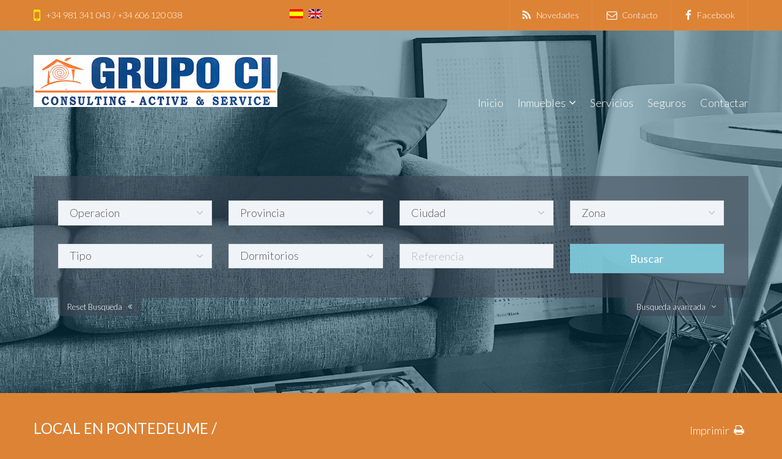

--- FILE ---
content_type: text/html; charset=UTF-8
request_url: http://www.grupoci.es/inmueble.php?id_inmueble=91679
body_size: 17724
content:


<!DOCTYPE html>
<html lang="es">
<head>
 <head>
<meta charset="UTF-8">
<meta http-equiv="X-UA-Compatible" content="IE=edge">
<meta name="viewport" content="width=device-width, initial-scale=1">
<link rel="profile" href="http://gmpg.org/xfn/11">
<link rel="pingback" href="bahia/xmlrpc.php">


<title>Grupo C.I.</title>
<META NAME="Title" CONTENT="Grupo C.I. Inmobiliaria , inmobiliaria en Fene, A Coruña , venta y alquiler de inmuebles">
<META NAME="Author" CONTENT="http://www.netfincas.com">
<META name=description  content="Encuentre casas,chalet, pisos en Fene, A Coruña, anuncios de pisos en venta y alquiler en Fene, A Coruña. Amplia oferta de pisos, casas, chalet, terrenos en Fene, A Coruña, inmobiliarias en Fene, A Coruña, Fene, A Coruña venta y alquiler">
<META name=keywords content="pisos, Fene, A Coruña, pisos en Fene, A Coruña, compra de pisos en Fene, A Coruña, casas, chalet, terrenos, duplex, casa, piso, pisos, Fene, A Coruña, inmobiliarias en Fene, A Coruña">
<META NAME="REVISIT-AFTER" CONTENT="7 DAYS">
<META NAME="LANGUAGE" CONTENT="SP">
<META NAME="ROBOTS" CONTENT="All">
<link href="pgwslideshow/pgwslideshow.css" rel="stylesheet" type="text/css">
<script src="jquery.js"></script>
<script src="pgwslideshow/pgwslideshow.js" type="text/javascript"></script>
		<style type="text/css">
img.wp-smiley,
img.emoji {
	display: inline !important;
	border: none !important;
	box-shadow: none !important;
	height: 1em !important;
	width: 1em !important;
	margin: 0 .07em !important;
	vertical-align: -0.1em !important;
	background: none !important;
	padding: 0 !important;
}
</style>

<link rel='stylesheet' id='font-awesome-css'  href='bahia/wp-content/plugins/menu-icons/includes/library/icon-picker/css/types/font-awesome.min.css~ver=4.4.0.css' type='text/css' media='all' />
<link rel='stylesheet' id='menu-icons-extra-css'  href='bahia/wp-content/plugins/menu-icons/css/extra.min.css~ver=0.9.2.css' type='text/css' media='all' />
<link rel='stylesheet' id='skel-main-css'  href='bahia/wp-content/themes/wpcasa-bahia/assets/css/main.min.css~ver=3.0.0.css' type='text/css' media='all' />
<link rel='stylesheet' id='skel-grid-css'  href='bahia/wp-content/themes/wpcasa-bahia/assets/css/grid.min.css~ver=3.0.0.css' type='text/css' media='all' />
<link rel='stylesheet' id='wpsight-bahia-css'  href='bahia/wp-content/themes/wpcasa-bahia/style.css~ver=4.4.1.css' type='text/css' media='all' />
<link rel='stylesheet' id='photoswipe-css'  href='bahia/wp-content/themes/wpcasa-bahia/vendor/dimsemenov/PhotoSwipe/photoswipe.css~ver=4.1.0.css' type='text/css' media='all' />
<link rel='stylesheet' id='photoswipe-ui-css'  href='bahia/wp-content/themes/wpcasa-bahia/vendor/dimsemenov/PhotoSwipe/default-skin/default-skin.css~ver=4.1.0.css' type='text/css' media='all' />
<link rel='stylesheet' id='owlcarousel-css'  href='bahia/wp-content/themes/wpcasa-bahia/vendor/smashingboxes/owlcarousel/assets/owl.carousel.css~ver=2.0.0-beta.css' type='text/css' media='all' />
<link rel='stylesheet' id='google-fonts-css'  href='http://fonts.googleapis.com/css?family=Lato:400,300,700&#038;subset=latin' type='text/css' media='all' />
<link rel='stylesheet' id='dashicons-css'  href='bahia/wp-includes/css/dashicons.min.css~ver=4.4.1.css' type='text/css' media='all' />
<script type='text/javascript' src='bahia/wp-includes/js/jquery/jquery.js~ver=1.11.3'></script>
<script type='text/javascript' src='bahia/wp-includes/js/jquery/jquery-migrate.min.js~ver=1.2.1'></script>
<script type='text/javascript' src='bahia/wp-content/plugins/wpcasa/assets/js/jquery.tipTip.min.js~ver=1.0.3'></script>
<script type='text/javascript' src='bahia/wp-content/themes/wpcasa-bahia/assets/js/responsive-menu.min.js~ver=1.0.2'></script>
<script type='text/javascript' src='bahia/wp-content/themes/wpcasa-bahia/assets/js/tiptip.min.js~ver=1.0.2'></script>
<script type='text/javascript' src='bahia/wp-content/themes/wpcasa-bahia/assets/js/jquery.matchHeight.min.js~ver=1.0.2'></script>
<script type='text/javascript' src='bahia/wp-content/themes/wpcasa-bahia/assets/js/match-height.min.js~ver=1.0.2'></script>
<link rel='https://api.w.org/' href='bahia/wp-json/wp-json.html' />
<link rel="wlwmanifest" type="application/wlwmanifest+xml" href="bahia/wp-includes/wlwmanifest.xml" /> 
<meta name="generator" content="WordPress 4.4.1" />
<link rel="canonical" href="index.php" />
<link rel='shortlink' href='index.php' />
<style type="text/css" media="screen">
	body, .wpsight-menu .sub-menu, .site-top, .site-bottom, .site-cta-special, .wpsight-favorites-sc .favorites-remove:hover, .single-listing .site-main .section-widget_listing_price, .single-listing .site-main .wpsight-listing-section-info, .single-listing .site-top .section-widget_listing_price, .single-listing .site-bottom .section-widget_listing_price { background-color:#DD8335; }

	.nav-primary .wpsight-menu .sub-menu:before { border-bottom-color:#3d4754; }

	a:hover { color:rgba(61,71,84,.6); }

	#tagline span, #home-search .wpsight-listings-search, .listings-search-reset, .listings-search-advanced-toggle, .wpsight-favorites-sc .favorites-remove { background-color:rgba(61,71,84,.6); }
@media screen and (max-width: 980px) { 
	.nav-primary, .nav-primary .wpsight-menu.responsive-menu .sub-menu { background-color:rgba(61,71,84,.6); }
 }
	input[type="submit"].special, input[type="reset"].special, input[type="button"].special, button.special, .button.special { background-color:rgba(61,71,84,.9); }

	input[type="submit"].special, input[type="reset"].special, input[type="button"].special, button.special, .button.special, input[type="submit"].special:active, input[type="reset"].special:active, input[type="button"].special:active, button.special:active, .button.special:active { background-color:rgba(61,71,84,.9); }

	input[type="submit"].special:hover, input[type="reset"].special:hover, input[type="button"].special:hover, button.special:hover, .button.special:hover { background-color:rgba(61,71,84,.85); }

	h1 a:hover, h2 a:hover, h3 a:hover, h4 a:hover, h5 a:hover, h6 a:hover, .wpsight-listing-carousel .entry-title a:hover { color:#81cfe0; }

	.single-listing .wpsight-listing-section-features a.listing-term:hover, .single-listing .section-widget_listing_terms .listing-terms-blocks a.listing-term:hover, .calendar_wrap caption { background-color:#81cfe0; }

	.site-header-bg-inner { background-color:rgba(0,105,140,.3); }

	input[type="checkbox"]:checked + label:before, input[type="radio"]:checked + label:before, input[type="submit"], input[type="reset"], input[type="button"], button, .button, input[type="submit"]:active, input[type="reset"]:active, input[type="button"]:active, button:active, .button:active { background-color:rgba(129,207,224,.9); }

	input[type="submit"]:hover, input[type="reset"]:hover, input[type="button"]:hover, button:hover, .button:hover { background-color:rgba(129,207,224,.85); }

	input[type="checkbox"]:checked + label:before, input[type="radio"]:checked + label:before { border-color:rgba(129,207,224,.9); }

	input[type="submit"].alt, input[type="reset"].alt, input[type="button"].alt, button.alt, .button.alt, input[type="submit"].alt:active, input[type="reset"].alt:active, input[type="button"].alt:active, button.alt:active, .button.alt:active { box-shadow:inset 0 0 0 2px rgba(129,207,224,.75); }

	input[type="submit"].alt, input[type="reset"].alt, input[type="button"].alt, button.alt, .button.alt, input[type="submit"].alt:active, input[type="reset"].alt:active, input[type="button"].alt:active, button.alt:active, .button.alt:active { color:rgba(129,207,224,.75) !important; }

	input[type="submit"].alt:hover, input[type="reset"].alt:hover, input[type="button"].alt:hover, button.alt:hover, .button.alt:hover { box-shadow:inset 0 0 0 2px rgba(129,207,224,.9); }

	input[type="submit"].alt:hover, input[type="reset"].alt:hover, input[type="button"].alt:hover, button.alt:hover, .button.alt:hover { color:rgba(129,207,224,.9) !important; }

	.accent, .site-header-top-info .icon:before, #tagline em { color:#ffed00; }
</style>

	<!-- Start cookieyes banner --> <script id="cookieyes" type="text/javascript" src="https://cdn-cookieyes.com/client_data/ed9d9ff854768837a2758840/script.js"></script> <!-- End cookieyes banner -->


</head> <link rel="stylesheet" href="style_add.css" media="screen">
 <link href="pgwslider/pgwslider.css" rel="stylesheet" type="text/css">
 <script src="jquery.js"></script>
 <script src="pgwslider/pgwslider.js" type="text/javascript"></script>
</head>
 
<!-- JS de CAPTCHA CLOUDFLARE --> 
<script src="https://challenges.cloudflare.com/turnstile/v0/api.js" async defer></script>

 

<body  class="single single-listing postid-40">

		
 <div class="site-header-top">
	
		<div class="container">
		
			<div class="row">	
				<div class="4u 12u(medium)">		
					<div class="site-header-top-info">
						<i class="icon fa-mobile-phone"></i> +34 981 341 043 / +34 606 120 038		</div>			
				</div>
                
                <div class="2u 12u(medium)">
					<div class="site-header-top-info">
                    <a href="http:\\www.grupoci.es\index.php"><img src="./imagenes/esp.gif" width="22" height="15" class="agrandar" /></a>&nbsp;&nbsp;
					<a href="http:\\www.grupoci.es\eng\index.php"><img src="./imagenes/eng.gif" width="22" height="15" class="agrandar" /></a>
                  </div>
				</div>	
								
								
				<div class="6u 12u(medium)">	
					<nav class="nav-top" role="navigation" itemscope="itemscope" itemtype="http://schema.org/SiteNavigationElement"><div class="menu-top-container"><ul id="menu-top" class="wpsight-menu wpsight-menu-right"><li id="menu-item-335" class="first-menu-item menu-item  menu-item-type-post_type menu-item-object-page menu-item-335"><a href="novedades.php"><i class="_mi _before fa fa-rss"></i><span>Novedades</span></a></li>
<li id="menu-item-330" class="menu-item menu-item-type-post_type menu-item-object-page menu-item-330"><a href="contacto.php"><i class="_mi _before fa fa-envelope-o"></i><span>Contacto</span></a></li>
<li id="menu-item-334" class="last-menu-item menu-item menu-item-type-custom menu-item-object-custom menu-item-334"><a target="_blank" href="https://www.facebook.com/grpci/"><i class="_mi _before fa fa-facebook"></i><span>Facebook</span></a></li>
</ul></div></nav>				
				</div>				
							
			</div>
		
		</div>

	</div><!-- .site-header-top -->
    
 	
		<div class="site-header-bg"style="background-image: url(./imagenes/fondo.jpg)">
		<div class="site-header-bg-inner">

			<header class="site-header site-section" role="banner" itemscope="itemscope" itemtype="http://schema.org/WPHeader">
			
				<div class="container clearfix">
				
					<div class="site-header-title">
					
											
											
							<div class="site-title site-title-logo animated fadeIn">
								<a href="index.php" rel="home"><img src="bahia/wp-content/themes/wpcasa-bahia/assets/images/logo.png" alt="logo"></a>
							</div>
									
					
					</div><!-- .site-header-title -->
			
					<nav class="nav-primary" role="navigation" itemscope="itemscope" itemtype="http://schema.org/SiteNavigationElement"><ul id="menu-menu" class="wpsight-menu wpsight-menu-right"><li id="menu-item-182" class="first-menu-item menu-item  menu-item-type-custom menu-item-object-custom current-menu-item current_page_item menu-item-home menu-item-182"><a href="index.php">Inicio</a></li>
<li id="menu-item-172" class="menu-item menu-item-type-post_type menu-item-object-page menu-item-has-children menu-item-172"><a href="novedades.php">Inmuebles</a>
<ul class="sub-menu">
	<li id="menu-item-132" class="menu-item menu-item-type-post_type menu-item-object-listing menu-item-132"><a href="ventas.php">En Venta</a></li>
	<li id="menu-item-338" class="menu-item menu-item-type-post_type menu-item-object-page menu-item-338"><a href="alquiler.php">En alquiler</a></li>
	<li id="menu-item-337" class="menu-item menu-item-type-post_type menu-item-object-page menu-item-337"><a href="destacados.php">Destacados</a></li>
	<li id="menu-item-336" class="menu-item menu-item-type-post_type menu-item-object-page menu-item-336"><a href="novedades.php">Novedades</a></li>
</ul>
</li>
<li id="menu-item-229" class="menu-item menu-item-type-post_type menu-item-object-page menu-item-229"><a href="servicios.php">Servicios</a></li>
<li id="menu-item-229" class="menu-item menu-item-type-post_type menu-item-object-page menu-item-229"><a href="https://segurosgrupoci.es/" target="new">Seguros</a></li>
<li id="menu-item-133" class="last-menu-item menu-item menu-item-type-custom menu-item-object-custom menu-item-133"><a href="contacto.php">Contactar</a></li>
</ul></nav>			
				</div>
			
			</header>
				


			

<script language="javascript" type="text/javascript" src="./archivos/selects.js"></script>    


     

<div id="home-search" class="site-section home-section animated fadeIn">
	
	<div class="container">

		<div class="content 12u$">
			
			<form method="get" action="resultados.php"  name="busqueda" id="busqueda" class="wpsight-listings-search horizontal">
	
    
           <script language="JavaScript" type="text/javascript">

	var gu_municipios = [];
gu_municipios[gu_municipios.length] = ['A CORUÑA', 'MUGARDOS', 'MUGARDOS']
gu_municipios[gu_municipios.length] = ['A CORUÑA', 'A CORUÑA', 'A CORUÑA']
gu_municipios[gu_municipios.length] = ['A CORUÑA', 'ARES', 'ARES']
gu_municipios[gu_municipios.length] = ['A CORUÑA', 'ARTEIXO', 'ARTEIXO']
gu_municipios[gu_municipios.length] = ['A CORUÑA', 'AS PONTES DE GARCÍA RODRÍGUEZ', 'AS PONTES DE GARCÍA RODRÍGUEZ']
gu_municipios[gu_municipios.length] = ['A CORUÑA', 'BER', 'BER']
gu_municipios[gu_municipios.length] = ['A CORUÑA', 'BERGONDO', 'BERGONDO']
gu_municipios[gu_municipios.length] = ['A CORUÑA', 'BETANZOS', 'BETANZOS']
gu_municipios[gu_municipios.length] = ['A CORUÑA', 'CABAÑAS', 'CABAÑAS']
gu_municipios[gu_municipios.length] = ['A CORUÑA', 'CAMBRE', 'CAMBRE']
gu_municipios[gu_municipios.length] = ['A CORUÑA', 'CEDEIRA', 'CEDEIRA']
gu_municipios[gu_municipios.length] = ['A CORUÑA', 'CERDIDO', 'CERDIDO']
gu_municipios[gu_municipios.length] = ['A CORUÑA', 'CULLEREDO', 'CULLEREDO']
gu_municipios[gu_municipios.length] = ['A CORUÑA', 'FENE', 'FENE']
gu_municipios[gu_municipios.length] = ['A CORUÑA', 'FERROL', 'FERROL']
gu_municipios[gu_municipios.length] = ['A CORUÑA', 'IRIXOA', 'IRIXOA']
gu_municipios[gu_municipios.length] = ['A CORUÑA', 'LAXE', 'LAXE']
gu_municipios[gu_municipios.length] = ['A CORUÑA', 'MAÑÓN', 'MAÑÓN']
gu_municipios[gu_municipios.length] = ['A CORUÑA', 'MIÑO', 'MIÑO']
gu_municipios[gu_municipios.length] = ['A CORUÑA', 'MOECHE', 'MOECHE']
gu_municipios[gu_municipios.length] = ['A CORUÑA', 'MONFERO', 'MONFERO']
gu_municipios[gu_municipios.length] = ['A CORUÑA', 'NARÓN', 'NARÓN']
gu_municipios[gu_municipios.length] = ['A CORUÑA', 'NEDA', 'NEDA']
gu_municipios[gu_municipios.length] = ['A CORUÑA', 'ORDES', 'ORDES']
gu_municipios[gu_municipios.length] = ['A CORUÑA', 'ORTIGUEIRA', 'ORTIGUEIRA']
gu_municipios[gu_municipios.length] = ['A CORUÑA', 'PADERNE', 'PADERNE']
gu_municipios[gu_municipios.length] = ['A CORUÑA', 'PONTEDEUME', 'PONTEDEUME']
gu_municipios[gu_municipios.length] = ['A CORUÑA', 'SADA', 'SADA']
gu_municipios[gu_municipios.length] = ['A CORUÑA', 'SAN SADURNIÑO', 'SAN SADURNIÑO']
gu_municipios[gu_municipios.length] = ['A CORUÑA', 'SANTIAGO DE COMPOSTELA', 'SANTIAGO DE COMPOSTELA']
gu_municipios[gu_municipios.length] = ['A CORUÑA', 'SOMOZAS', 'SOMOZAS']
gu_municipios[gu_municipios.length] = ['A CORUÑA', 'VALDOVIÑO', 'VALDOVIÑO']
gu_municipios[gu_municipios.length] = ['A CORUÑA', 'VILARMAIOR', 'VILARMAIOR']
gu_municipios[gu_municipios.length] = ['ASTURIAS', 'ALLER', 'ALLER']
gu_municipios[gu_municipios.length] = ['ASTURIAS', 'GIJÓN', 'GIJÓN']
gu_municipios[gu_municipios.length] = ['CASTELLON', 'PEÑISCOLA', 'PEÑISCOLA']
gu_municipios[gu_municipios.length] = ['GRAN CANARIAS', 'FUERTEVENTURA', 'FUERTEVENTURA']
gu_municipios[gu_municipios.length] = ['LA CORUÑA', 'A CAPELA', 'A CAPELA']
gu_municipios[gu_municipios.length] = ['LA CORUÑA', 'LAXE', 'LAXE']
gu_municipios[gu_municipios.length] = ['LA CORUÑA', 'SANTIAGO DE COMPOSTELA', 'SANTIAGO DE COMPOSTELA']
gu_municipios[gu_municipios.length] = ['LAS PALMAS DE GRAN CANARIA', 'SANTA CRUZ DE TENERIFE', 'SANTA CRUZ DE TENERIFE']
gu_municipios[gu_municipios.length] = ['LUGO', 'LUGO', 'LUGO']
gu_municipios[gu_municipios.length] = ['LUGO', 'XERMADE', 'XERMADE']
gu_municipios[gu_municipios.length] = ['MALAGA', 'MIJAS', 'MIJAS']
gu_municipios[gu_municipios.length] = ['OURENSE', 'O BARCO DE VALDEORRAS', 'O BARCO DE VALDEORRAS']
gu_municipios[gu_municipios.length] = ['OURENSE', 'OURENSE', 'OURENSE']
gu_municipios[gu_municipios.length] = ['OURENSE', 'RUA DE VALDEORRAS', 'RUA DE VALDEORRAS']
gu_municipios[gu_municipios.length] = ['PONTEVEDRA', 'VIGO', 'VIGO']
gu_municipios[gu_municipios.length] = ['PONTEVEDRA', 'VILLAGARCIA DE AROUSA', 'VILLAGARCIA DE AROUSA']
gu_municipios[gu_municipios.length] = ['SANTA CRUZ', 'GRANADILLA DE ABONA', 'GRANADILLA DE ABONA']
	
	var gu_zones = [];
gu_zones[gu_zones.length] = ['A CORUÑA', 'A CORUÑA', 'A CORUÑA']
gu_zones[gu_zones.length] = ['A CORUÑA', 'AGRA ORZÁN', 'AGRA ORZÁN']
gu_zones[gu_zones.length] = ['A CORUÑA', 'ATOCHA', 'ATOCHA']
gu_zones[gu_zones.length] = ['A CORUÑA', 'CASTRILLÓN', 'CASTRILLÓN']
gu_zones[gu_zones.length] = ['A CORUÑA', 'CENTRO', 'CENTRO']
gu_zones[gu_zones.length] = ['A CORUÑA', 'CIUDAD VIEJA', 'CIUDAD VIEJA']
gu_zones[gu_zones.length] = ['A CORUÑA', 'CUATRO CAMINOS', 'CUATRO CAMINOS']
gu_zones[gu_zones.length] = ['A CORUÑA', 'EIRIS', 'EIRIS']
gu_zones[gu_zones.length] = ['A CORUÑA', 'ELVIÑA', 'ELVIÑA']
gu_zones[gu_zones.length] = ['A CORUÑA', 'ENSANCHE', 'ENSANCHE']
gu_zones[gu_zones.length] = ['A CORUÑA', 'JUAN FLÓREZ', 'JUAN FLÓREZ']
gu_zones[gu_zones.length] = ['A CORUÑA', 'LAS FLORES', 'LAS FLORES']
gu_zones[gu_zones.length] = ['A CORUÑA', 'LOS CASTROS', 'LOS CASTROS']
gu_zones[gu_zones.length] = ['A CORUÑA', 'LOS MALLOS', 'LOS MALLOS']
gu_zones[gu_zones.length] = ['A CORUÑA', 'LOS ROSALES', 'LOS ROSALES']
gu_zones[gu_zones.length] = ['A CORUÑA', 'MATOGRANDE', 'MATOGRANDE']
gu_zones[gu_zones.length] = ['A CORUÑA', 'MONTE ALTO', 'MONTE ALTO']
gu_zones[gu_zones.length] = ['A CORUÑA', 'PLAZA DE LA CUBELA', 'PLAZA DE LA CUBELA']
gu_zones[gu_zones.length] = ['A CORUÑA', 'POLÍGONO A GRELA', 'POLÍGONO A GRELA']
gu_zones[gu_zones.length] = ['A CORUÑA', 'RIAZOR', 'RIAZOR']
gu_zones[gu_zones.length] = ['A CORUÑA', 'SAN CRISTÓBAL', 'SAN CRISTÓBAL']
gu_zones[gu_zones.length] = ['A CORUÑA', 'SOMESO', 'SOMESO']
gu_zones[gu_zones.length] = ['A CORUÑA', 'VENTORRILLO', 'VENTORRILLO']
gu_zones[gu_zones.length] = ['A CORUÑA', 'VIOÑO', 'VIOÑO']
gu_zones[gu_zones.length] = ['A CORUÑA', 'ZALAETA', 'ZALAETA']
gu_zones[gu_zones.length] = ['ALLER', 'CABORANA', 'CABORANA']
gu_zones[gu_zones.length] = ['ARES', 'ARES', 'ARES']
gu_zones[gu_zones.length] = ['ARES', 'CAMOUCO', 'CAMOUCO']
gu_zones[gu_zones.length] = ['ARES', 'CENTRO', 'CENTRO']
gu_zones[gu_zones.length] = ['ARES', 'CERVÁS', 'CERVÁS']
gu_zones[gu_zones.length] = ['ARES', 'CHANTEIRO', 'CHANTEIRO']
gu_zones[gu_zones.length] = ['ARES', 'EL RASO', 'EL RASO']
gu_zones[gu_zones.length] = ['ARES', 'ESTACAS', 'ESTACAS']
gu_zones[gu_zones.length] = ['ARES', 'LUBRE', 'LUBRE']
gu_zones[gu_zones.length] = ['ARES', 'MALATA', 'MALATA']
gu_zones[gu_zones.length] = ['ARES', 'O CASTRO', 'O CASTRO']
gu_zones[gu_zones.length] = ['ARES', 'PAPELLAS', 'PAPELLAS']
gu_zones[gu_zones.length] = ['ARES', 'PEDRÓS', 'PEDRÓS']
gu_zones[gu_zones.length] = ['ARES', 'REDES', 'REDES']
gu_zones[gu_zones.length] = ['ARES', 'SESELLE', 'SESELLE']
gu_zones[gu_zones.length] = ['ARES', 'SIMOU', 'SIMOU']
gu_zones[gu_zones.length] = ['ARTEIXO', 'A CATUXA', 'A CATUXA']
gu_zones[gu_zones.length] = ['ARTEIXO', 'MESOIRO', 'MESOIRO']
gu_zones[gu_zones.length] = ['AS PONTES DE GARCÍA RODRÍGUEZ', 'A FAEIRA', 'A FAEIRA']
gu_zones[gu_zones.length] = ['AS PONTES DE GARCÍA RODRÍGUEZ', 'AS PONTES', 'AS PONTES']
gu_zones[gu_zones.length] = ['AS PONTES DE GARCÍA RODRÍGUEZ', 'BERMUI', 'BERMUI']
gu_zones[gu_zones.length] = ['AS PONTES DE GARCÍA RODRÍGUEZ', 'ESPIÑAREDO', 'ESPIÑAREDO']
gu_zones[gu_zones.length] = ['AS PONTES DE GARCÍA RODRÍGUEZ', 'GOENTE', 'GOENTE']
gu_zones[gu_zones.length] = ['AS PONTES DE GARCÍA RODRÍGUEZ', 'O APARRAL', 'O APARRAL']
gu_zones[gu_zones.length] = ['AS PONTES DE GARCÍA RODRÍGUEZ', 'O DEVESO', 'O DEVESO']
gu_zones[gu_zones.length] = ['AS PONTES DE GARCÍA RODRÍGUEZ', 'O FREIXO', 'O FREIXO']
gu_zones[gu_zones.length] = ['AS PONTES DE GARCÍA RODRÍGUEZ', 'RIBADEUME', 'RIBADEUME']
gu_zones[gu_zones.length] = ['AS PONTES DE GARCÍA RODRÍGUEZ', 'SAN PEDRO DE EUME', 'SAN PEDRO DE EUME']
gu_zones[gu_zones.length] = ['AS PONTES DE GARCÍA RODRÍGUEZ', 'SEOANE', 'SEOANE']
gu_zones[gu_zones.length] = ['AS PONTES DE GARCÍA RODRÍGUEZ', 'SOMEDE', 'SOMEDE']
gu_zones[gu_zones.length] = ['AS PONTES DE GARCÍA RODRÍGUEZ', 'VILAVELLA', 'VILAVELLA']
gu_zones[gu_zones.length] = ['BER', 'PLAYA DE BER', 'PLAYA DE BER']
gu_zones[gu_zones.length] = ['BERGONDO', 'BERGONDO', 'BERGONDO']
gu_zones[gu_zones.length] = ['BETANZOS', 'BETANZOS', 'BETANZOS']
gu_zones[gu_zones.length] = ['BETANZOS', 'BRABÍO', 'BRABÍO']
gu_zones[gu_zones.length] = ['BETANZOS', 'PADERME', 'PADERME']
gu_zones[gu_zones.length] = ['BETANZOS', 'PIADELA', 'PIADELA']
gu_zones[gu_zones.length] = ['BETANZOS', 'PONTELLAS', 'PONTELLAS']
gu_zones[gu_zones.length] = ['BETANZOS', 'REQUIÁN', 'REQUIÁN']
gu_zones[gu_zones.length] = ['BETANZOS', 'SAN PEDRO DAS VIÑAS', 'SAN PEDRO DAS VIÑAS']
gu_zones[gu_zones.length] = ['BETANZOS', 'TIOBRE', 'TIOBRE']
gu_zones[gu_zones.length] = ['BETANZOS', 'VILLOZAS _PADERNE', 'VILLOZAS _PADERNE']
gu_zones[gu_zones.length] = ['CABAÑAS', 'ALMIEIRAS', 'ALMIEIRAS']
gu_zones[gu_zones.length] = ['CABAÑAS', 'CABAÑAS', 'CABAÑAS']
gu_zones[gu_zones.length] = ['CABAÑAS', 'CHAO DA ALDEA', 'CHAO DA ALDEA']
gu_zones[gu_zones.length] = ['CABAÑAS', 'CRUCE CARDEITA', 'CRUCE CARDEITA']
gu_zones[gu_zones.length] = ['CABAÑAS', 'IRÍS', 'IRÍS']
gu_zones[gu_zones.length] = ['CABAÑAS', 'LARAXE', 'LARAXE']
gu_zones[gu_zones.length] = ['CABAÑAS', 'LAVANDEIRA', 'LAVANDEIRA']
gu_zones[gu_zones.length] = ['CABAÑAS', 'REGOELA', 'REGOELA']
gu_zones[gu_zones.length] = ['CABAÑAS', 'SAN MARCOS', 'SAN MARCOS']
gu_zones[gu_zones.length] = ['CABAÑAS', 'SAN MARTIÑO DO PORTO', 'SAN MARTIÑO DO PORTO']
gu_zones[gu_zones.length] = ['CABAÑAS', 'SANTA CRUZ', 'SANTA CRUZ']
gu_zones[gu_zones.length] = ['CABAÑAS', 'SOASERRA _STA. OLAIA', 'SOASERRA _STA. OLAIA']
gu_zones[gu_zones.length] = ['CABAÑAS', 'STA. CRUZ DO SALTO', 'STA. CRUZ DO SALTO']
gu_zones[gu_zones.length] = ['CABAÑAS', 'STA. MARTA', 'STA. MARTA']
gu_zones[gu_zones.length] = ['CABAÑAS', 'SUASERRA', 'SUASERRA']
gu_zones[gu_zones.length] = ['CABAÑAS', 'VILAR DO COLO', 'VILAR DO COLO']
gu_zones[gu_zones.length] = ['CAMBRE', 'CAMBRE', 'CAMBRE']
gu_zones[gu_zones.length] = ['CAMBRE', 'EL BURGO', 'EL BURGO']
gu_zones[gu_zones.length] = ['CAMBRE', 'EL TEMPLE', 'EL TEMPLE']
gu_zones[gu_zones.length] = ['CAMBRE', 'LAXE', 'LAXE']
gu_zones[gu_zones.length] = ['CEDEIRA', 'CEDEIRA', 'CEDEIRA']
gu_zones[gu_zones.length] = ['CEDEIRA', 'CERVO', 'CERVO']
gu_zones[gu_zones.length] = ['CEDEIRA', 'CORDOBELAS', 'CORDOBELAS']
gu_zones[gu_zones.length] = ['CEDEIRA', 'CULLEREDO', 'CULLEREDO']
gu_zones[gu_zones.length] = ['CEDEIRA', 'ESTEIRO', 'ESTEIRO']
gu_zones[gu_zones.length] = ['CEDEIRA', 'MONTOXO', 'MONTOXO']
gu_zones[gu_zones.length] = ['CEDEIRA', 'PAINCEIRAS', 'PAINCEIRAS']
gu_zones[gu_zones.length] = ['CEDEIRA', 'PIÑEIRO', 'PIÑEIRO']
gu_zones[gu_zones.length] = ['CEDEIRA', 'RÉGOA', 'RÉGOA']
gu_zones[gu_zones.length] = ['CEDEIRA', 'S. ANDRÉS DE TEIXIDO', 'S. ANDRÉS DE TEIXIDO']
gu_zones[gu_zones.length] = ['CEDEIRA', 'SAN ROMÁN', 'SAN ROMÁN']
gu_zones[gu_zones.length] = ['CEDEIRA', 'TRASMONTE', 'TRASMONTE']
gu_zones[gu_zones.length] = ['CERDIDO', 'A BARQUEIRA', 'A BARQUEIRA']
gu_zones[gu_zones.length] = ['CERDIDO', 'CERDIDO', 'CERDIDO']
gu_zones[gu_zones.length] = ['CERDIDO', 'OS CASÁS', 'OS CASÁS']
gu_zones[gu_zones.length] = ['CULLEREDO', 'A CEA', 'A CEA']
gu_zones[gu_zones.length] = ['CULLEREDO', 'CULLEREDO', 'CULLEREDO']
gu_zones[gu_zones.length] = ['CULLEREDO', 'EL BURGO', 'EL BURGO']
gu_zones[gu_zones.length] = ['CULLEREDO', 'LIÑARES', 'LIÑARES']
gu_zones[gu_zones.length] = ['FENE', 'A REVOLTA', 'A REVOLTA']
gu_zones[gu_zones.length] = ['FENE', 'AS FOXAS', 'AS FOXAS']
gu_zones[gu_zones.length] = ['FENE', 'BARALLOBRE', 'BARALLOBRE']
gu_zones[gu_zones.length] = ['FENE', 'CHAMOSO', 'CHAMOSO']
gu_zones[gu_zones.length] = ['FENE', 'FENE', 'FENE']
gu_zones[gu_zones.length] = ['FENE', 'FRANZA', 'FRANZA']
gu_zones[gu_zones.length] = ['FENE', 'LIMODRE', 'LIMODRE']
gu_zones[gu_zones.length] = ['FENE', 'LUGAR DO PENEDO', 'LUGAR DO PENEDO']
gu_zones[gu_zones.length] = ['FENE', 'MAGALOFES', 'MAGALOFES']
gu_zones[gu_zones.length] = ['FENE', 'MANIÑOS', 'MANIÑOS']
gu_zones[gu_zones.length] = ['FENE', 'O CRUCEIRO', 'O CRUCEIRO']
gu_zones[gu_zones.length] = ['FENE', 'O PENEDO DE ABAIXO', 'O PENEDO DE ABAIXO']
gu_zones[gu_zones.length] = ['FENE', 'O REGUERIRO', 'O REGUERIRO']
gu_zones[gu_zones.length] = ['FENE', 'O SARTEGO', 'O SARTEGO']
gu_zones[gu_zones.length] = ['FENE', 'PERLÍO', 'PERLÍO']
gu_zones[gu_zones.length] = ['FENE', 'SAN VALENTÍN', 'SAN VALENTÍN']
gu_zones[gu_zones.length] = ['FENE', 'SILLOBRE', 'SILLOBRE']
gu_zones[gu_zones.length] = ['FENE', 'TELLERIAS', 'TELLERIAS']
gu_zones[gu_zones.length] = ['FERROL', 'A CABANA', 'A CABANA']
gu_zones[gu_zones.length] = ['FERROL', 'A GRAÑA', 'A GRAÑA']
gu_zones[gu_zones.length] = ['FERROL', 'BALÓN', 'BALÓN']
gu_zones[gu_zones.length] = ['FERROL', 'BARRIO DA MAGDALENA', 'BARRIO DA MAGDALENA']
gu_zones[gu_zones.length] = ['FERROL', 'BRIÓN', 'BRIÓN']
gu_zones[gu_zones.length] = ['FERROL', 'C/ NUEVA DE CARANZA', 'C/ NUEVA DE CARANZA']
gu_zones[gu_zones.length] = ['FERROL', 'CALLAO', 'CALLAO']
gu_zones[gu_zones.length] = ['FERROL', 'CANIDO', 'CANIDO']
gu_zones[gu_zones.length] = ['FERROL', 'CARANZA', 'CARANZA']
gu_zones[gu_zones.length] = ['FERROL', 'CATABOIS', 'CATABOIS']
gu_zones[gu_zones.length] = ['FERROL', 'CENTRO', 'CENTRO']
gu_zones[gu_zones.length] = ['FERROL', 'COVAS', 'COVAS']
gu_zones[gu_zones.length] = ['FERROL', 'CRTA. CASTILLA', 'CRTA. CASTILLA']
gu_zones[gu_zones.length] = ['FERROL', 'DONIÑOS', 'DONIÑOS']
gu_zones[gu_zones.length] = ['FERROL', 'ENSANCHE', 'ENSANCHE']
gu_zones[gu_zones.length] = ['FERROL', 'ESMELLE', 'ESMELLE']
gu_zones[gu_zones.length] = ['FERROL', 'ESTEIRO', 'ESTEIRO']
gu_zones[gu_zones.length] = ['FERROL', 'FAJARDO', 'FAJARDO']
gu_zones[gu_zones.length] = ['FERROL', 'FERROL VELLO', 'FERROL VELLO']
gu_zones[gu_zones.length] = ['FERROL', 'GÁNDARA', 'GÁNDARA']
gu_zones[gu_zones.length] = ['FERROL', 'INFERNIÑO', 'INFERNIÑO']
gu_zones[gu_zones.length] = ['FERROL', 'JOANE', 'JOANE']
gu_zones[gu_zones.length] = ['FERROL', 'MALATA', 'MALATA']
gu_zones[gu_zones.length] = ['FERROL', 'MANDIÁ', 'MANDIÁ']
gu_zones[gu_zones.length] = ['FERROL', 'PARQUE', 'PARQUE']
gu_zones[gu_zones.length] = ['FERROL', 'PAZOS', 'PAZOS']
gu_zones[gu_zones.length] = ['FERROL', 'PLAZA DE AMBOAGE', 'PLAZA DE AMBOAGE']
gu_zones[gu_zones.length] = ['FERROL', 'PLAZA ROSALIA', 'PLAZA ROSALIA']
gu_zones[gu_zones.length] = ['FERROL', 'PORTA DE NEIRA', 'PORTA DE NEIRA']
gu_zones[gu_zones.length] = ['FERROL', 'PORTANOVA', 'PORTANOVA']
gu_zones[gu_zones.length] = ['FERROL', 'PUERTO', 'PUERTO']
gu_zones[gu_zones.length] = ['FERROL', 'SAN FELIPE', 'SAN FELIPE']
gu_zones[gu_zones.length] = ['FERROL', 'SAN JORGE', 'SAN JORGE']
gu_zones[gu_zones.length] = ['FERROL', 'SAN JUAN', 'SAN JUAN']
gu_zones[gu_zones.length] = ['FERROL', 'SAN PABLO', 'SAN PABLO']
gu_zones[gu_zones.length] = ['FERROL', 'SAN PEDRO DE LEIXA', 'SAN PEDRO DE LEIXA']
gu_zones[gu_zones.length] = ['FERROL', 'SERANTES', 'SERANTES']
gu_zones[gu_zones.length] = ['FERROL', 'SINDICALES', 'SINDICALES']
gu_zones[gu_zones.length] = ['FERROL', 'STA. CECILIA', 'STA. CECILIA']
gu_zones[gu_zones.length] = ['FERROL', 'STA. MARINA', 'STA. MARINA']
gu_zones[gu_zones.length] = ['FERROL', 'ULTRAMAR', 'ULTRAMAR']
gu_zones[gu_zones.length] = ['FERROL', 'VILLASOLEDAD', 'VILLASOLEDAD']
gu_zones[gu_zones.length] = ['FUERTEVENTURA', 'BARRIO MAJADA', 'BARRIO MAJADA']
gu_zones[gu_zones.length] = ['GIJÓN', 'LA ARENA _ PLAYA', 'LA ARENA _ PLAYA']
gu_zones[gu_zones.length] = ['IRIXOA', 'A VIÑA', 'A VIÑA']
gu_zones[gu_zones.length] = ['IRIXOA', 'AMBROA', 'AMBROA']
gu_zones[gu_zones.length] = ['IRIXOA', 'CHURÍO', 'CHURÍO']
gu_zones[gu_zones.length] = ['IRIXOA', 'CORUXOU', 'CORUXOU']
gu_zones[gu_zones.length] = ['IRIXOA', 'IRIXOA', 'IRIXOA']
gu_zones[gu_zones.length] = ['IRIXOA', 'MÁNTARAS', 'MÁNTARAS']
gu_zones[gu_zones.length] = ['IRIXOA', 'VERÍS', 'VERÍS']
gu_zones[gu_zones.length] = ['LAXE', 'A CAPELA', 'A CAPELA']
gu_zones[gu_zones.length] = ['LAXE', 'A VEIGA', 'A VEIGA']
gu_zones[gu_zones.length] = ['LAXE', 'ANDRADE', 'ANDRADE']
gu_zones[gu_zones.length] = ['LAXE', 'AS FILGUEIRAS', 'AS FILGUEIRAS']
gu_zones[gu_zones.length] = ['LAXE', 'AS NEVES', 'AS NEVES']
gu_zones[gu_zones.length] = ['LAXE', 'CAAVEIRO', 'CAAVEIRO']
gu_zones[gu_zones.length] = ['LAXE', 'CABALAR', 'CABALAR']
gu_zones[gu_zones.length] = ['LAXE', 'PAZO', 'PAZO']
gu_zones[gu_zones.length] = ['LAXE', 'SOESTO', 'SOESTO']
gu_zones[gu_zones.length] = ['LUGO', 'LUGO', 'LUGO']
gu_zones[gu_zones.length] = ['LUGO', 'VILLALBA', 'VILLALBA']
gu_zones[gu_zones.length] = ['LUGO', 'VIVEIRO', 'VIVEIRO']
gu_zones[gu_zones.length] = ['MAÑÓN', 'AS GRAÑAS DO SOR', 'AS GRAÑAS DO SOR']
gu_zones[gu_zones.length] = ['MAÑÓN', 'AS RIBEIRAS DO SOR', 'AS RIBEIRAS DO SOR']
gu_zones[gu_zones.length] = ['MAÑÓN', 'BARES', 'BARES']
gu_zones[gu_zones.length] = ['MAÑÓN', 'MAÑÓN', 'MAÑÓN']
gu_zones[gu_zones.length] = ['MAÑÓN', 'O BARQUEIRO', 'O BARQUEIRO']
gu_zones[gu_zones.length] = ['MIJAS', 'MIJAS', 'MIJAS']
gu_zones[gu_zones.length] = ['MIÑO', 'AS VIÑAS', 'AS VIÑAS']
gu_zones[gu_zones.length] = ['MIÑO', 'BAÑOBRE', 'BAÑOBRE']
gu_zones[gu_zones.length] = ['MIÑO', 'BEMANTES', 'BEMANTES']
gu_zones[gu_zones.length] = ['MIÑO', 'CALLOBRE', 'CALLOBRE']
gu_zones[gu_zones.length] = ['MIÑO', 'CARANTOÑA', 'CARANTOÑA']
gu_zones[gu_zones.length] = ['MIÑO', 'CASTRO', 'CASTRO']
gu_zones[gu_zones.length] = ['MIÑO', 'COSTA ANÁCARA', 'COSTA ANÁCARA']
gu_zones[gu_zones.length] = ['MIÑO', 'LEIRO', 'LEIRO']
gu_zones[gu_zones.length] = ['MIÑO', 'MIJAS', 'MIJAS']
gu_zones[gu_zones.length] = ['MIÑO', 'MIÑO', 'MIÑO']
gu_zones[gu_zones.length] = ['MIÑO', 'PERBES', 'PERBES']
gu_zones[gu_zones.length] = ['MIÑO', 'RAXEL', 'RAXEL']
gu_zones[gu_zones.length] = ['MIÑO', 'SAN JUAN DE VILLANUE', 'SAN JUAN DE VILLANUE']
gu_zones[gu_zones.length] = ['MIÑO', 'SOMBREU', 'SOMBREU']
gu_zones[gu_zones.length] = ['MIÑO', 'TRASDOROÑA', 'TRASDOROÑA']
gu_zones[gu_zones.length] = ['MIÑO', 'VILANOVA', 'VILANOVA']
gu_zones[gu_zones.length] = ['MOECHE', 'ABADE', 'ABADE']
gu_zones[gu_zones.length] = ['MOECHE', 'LABACENGOS', 'LABACENGOS']
gu_zones[gu_zones.length] = ['MOECHE', 'MOECHE', 'MOECHE']
gu_zones[gu_zones.length] = ['MOECHE', 'SAN XOÁN DE MOECHE', 'SAN XOÁN DE MOECHE']
gu_zones[gu_zones.length] = ['MOECHE', 'SAN XURXO DE MOECHE', 'SAN XURXO DE MOECHE']
gu_zones[gu_zones.length] = ['MOECHE', 'STA. CRUZ DE MOECHE', 'STA. CRUZ DE MOECHE']
gu_zones[gu_zones.length] = ['MONFERO', 'O ALTO DE XESTOSO', 'O ALTO DE XESTOSO']
gu_zones[gu_zones.length] = ['MONFERO', 'O VAL DE XESTOSO', 'O VAL DE XESTOSO']
gu_zones[gu_zones.length] = ['MONFERO', 'QUEIXEIRO', 'QUEIXEIRO']
gu_zones[gu_zones.length] = ['MONFERO', 'SAN FIZ DE MONFERO', 'SAN FIZ DE MONFERO']
gu_zones[gu_zones.length] = ['MONFERO', 'SAN XIÁ DE MONFERO', 'SAN XIÁ DE MONFERO']
gu_zones[gu_zones.length] = ['MONFERO', 'TABOADA', 'TABOADA']
gu_zones[gu_zones.length] = ['MONFERO', 'VILACHÁ', 'VILACHÁ']
gu_zones[gu_zones.length] = ['MUGARDOS', 'A CHOUSA', 'A CHOUSA']
gu_zones[gu_zones.length] = ['MUGARDOS', 'A GALLADA', 'A GALLADA']
gu_zones[gu_zones.length] = ['MUGARDOS', 'A SEAÑA', 'A SEAÑA']
gu_zones[gu_zones.length] = ['MUGARDOS', 'EL CRISTO', 'EL CRISTO']
gu_zones[gu_zones.length] = ['MUGARDOS', 'EL SEIJO', 'EL SEIJO']
gu_zones[gu_zones.length] = ['MUGARDOS', 'FIEITEIRAS', 'FIEITEIRAS']
gu_zones[gu_zones.length] = ['MUGARDOS', 'FRANZA', 'FRANZA']
gu_zones[gu_zones.length] = ['MUGARDOS', 'LA PEDREIRA', 'LA PEDREIRA']
gu_zones[gu_zones.length] = ['MUGARDOS', 'LODAIRO', 'LODAIRO']
gu_zones[gu_zones.length] = ['MUGARDOS', 'MANIÑOS', 'MANIÑOS']
gu_zones[gu_zones.length] = ['MUGARDOS', 'MEÁ', 'MEÁ']
gu_zones[gu_zones.length] = ['MUGARDOS', 'MONTEFARO', 'MONTEFARO']
gu_zones[gu_zones.length] = ['MUGARDOS', 'MUGARDOS', 'MUGARDOS']
gu_zones[gu_zones.length] = ['MUGARDOS', 'O BAÑO', 'O BAÑO']
gu_zones[gu_zones.length] = ['MUGARDOS', 'O CASAL', 'O CASAL']
gu_zones[gu_zones.length] = ['MUGARDOS', 'OS CORZÁS', 'OS CORZÁS']
gu_zones[gu_zones.length] = ['MUGARDOS', 'PAZO DAS CONDESAS', 'PAZO DAS CONDESAS']
gu_zones[gu_zones.length] = ['MUGARDOS', 'PEDREIRA', 'PEDREIRA']
gu_zones[gu_zones.length] = ['MUGARDOS', 'PUMIDO', 'PUMIDO']
gu_zones[gu_zones.length] = ['MUGARDOS', 'RILO', 'RILO']
gu_zones[gu_zones.length] = ['MUGARDOS', 'SAN JUAN DE PIÑEIRO', 'SAN JUAN DE PIÑEIRO']
gu_zones[gu_zones.length] = ['MUGARDOS', 'SEIJO', 'SEIJO']
gu_zones[gu_zones.length] = ['MUGARDOS', 'SIMOU', 'SIMOU']
gu_zones[gu_zones.length] = ['MUGARDOS', 'XESTEIRA', 'XESTEIRA']
gu_zones[gu_zones.length] = ['NARÓN', 'A FAISCA', 'A FAISCA']
gu_zones[gu_zones.length] = ['NARÓN', 'AS LAGOAS', 'AS LAGOAS']
gu_zones[gu_zones.length] = ['NARÓN', 'CASTRO', 'CASTRO']
gu_zones[gu_zones.length] = ['NARÓN', 'CIUDAD EUROPA', 'CIUDAD EUROPA']
gu_zones[gu_zones.length] = ['NARÓN', 'CRTA. CASTILLA', 'CRTA. CASTILLA']
gu_zones[gu_zones.length] = ['NARÓN', 'DOSO', 'DOSO']
gu_zones[gu_zones.length] = ['NARÓN', 'EL ALTO', 'EL ALTO']
gu_zones[gu_zones.length] = ['NARÓN', 'FERRERIAS', 'FERRERIAS']
gu_zones[gu_zones.length] = ['NARÓN', 'FREIXEIRO', 'FREIXEIRO']
gu_zones[gu_zones.length] = ['NARÓN', 'GÁNDARA', 'GÁNDARA']
gu_zones[gu_zones.length] = ['NARÓN', 'NARÓN', 'NARÓN']
gu_zones[gu_zones.length] = ['NARÓN', 'O COUTO', 'O COUTO']
gu_zones[gu_zones.length] = ['NARÓN', 'O FEAL', 'O FEAL']
gu_zones[gu_zones.length] = ['NARÓN', 'O PONTO', 'O PONTO']
gu_zones[gu_zones.length] = ['NARÓN', 'O VAL', 'O VAL']
gu_zones[gu_zones.length] = ['NARÓN', 'OS VICÁS', 'OS VICÁS']
gu_zones[gu_zones.length] = ['NARÓN', 'OUTEIRO', 'OUTEIRO']
gu_zones[gu_zones.length] = ['NARÓN', 'PEDROSO', 'PEDROSO']
gu_zones[gu_zones.length] = ['NARÓN', 'PIÑEIROS', 'PIÑEIROS']
gu_zones[gu_zones.length] = ['NARÓN', 'RIO DO POZO', 'RIO DO POZO']
gu_zones[gu_zones.length] = ['NARÓN', 'SAN JULIAN', 'SAN JULIAN']
gu_zones[gu_zones.length] = ['NARÓN', 'SAN MATEO', 'SAN MATEO']
gu_zones[gu_zones.length] = ['NARÓN', 'SEDES', 'SEDES']
gu_zones[gu_zones.length] = ['NARÓN', 'STA. CECILIA', 'STA. CECILIA']
gu_zones[gu_zones.length] = ['NARÓN', 'XUVIA', 'XUVIA']
gu_zones[gu_zones.length] = ['NEDA', 'A MOURELA', 'A MOURELA']
gu_zones[gu_zones.length] = ['NEDA', 'A SILVA', 'A SILVA']
gu_zones[gu_zones.length] = ['NEDA', 'ALVARÓN', 'ALVARÓN']
gu_zones[gu_zones.length] = ['NEDA', 'ANCA', 'ANCA']
gu_zones[gu_zones.length] = ['NEDA', 'CASA NOVA', 'CASA NOVA']
gu_zones[gu_zones.length] = ['NEDA', 'CASADELOS', 'CASADELOS']
gu_zones[gu_zones.length] = ['NEDA', 'CENTRO', 'CENTRO']
gu_zones[gu_zones.length] = ['NEDA', 'COTO', 'COTO']
gu_zones[gu_zones.length] = ['NEDA', 'CRUZ DO POUSO', 'CRUZ DO POUSO']
gu_zones[gu_zones.length] = ['NEDA', 'LATEDO', 'LATEDO']
gu_zones[gu_zones.length] = ['NEDA', 'NEDA', 'NEDA']
gu_zones[gu_zones.length] = ['NEDA', 'O PUNTAL', 'O PUNTAL']
gu_zones[gu_zones.length] = ['NEDA', 'O ROXAL', 'O ROXAL']
gu_zones[gu_zones.length] = ['NEDA', 'O SARTEGO', 'O SARTEGO']
gu_zones[gu_zones.length] = ['NEDA', 'PORTA PENA', 'PORTA PENA']
gu_zones[gu_zones.length] = ['NEDA', 'SAN NICOLÁS', 'SAN NICOLÁS']
gu_zones[gu_zones.length] = ['NEDA', 'TOELEIRA', 'TOELEIRA']
gu_zones[gu_zones.length] = ['NEDA', 'VILADONELLE', 'VILADONELLE']
gu_zones[gu_zones.length] = ['NEDA', 'XUVIA', 'XUVIA']
gu_zones[gu_zones.length] = ['O BARCO DE VALDEORRAS', 'VILOIRA', 'VILOIRA']
gu_zones[gu_zones.length] = ['ORDES', 'LEIRA', 'LEIRA']
gu_zones[gu_zones.length] = ['ORTIGUEIRA', 'AS NEVES', 'AS NEVES']
gu_zones[gu_zones.length] = ['ORTIGUEIRA', 'BARBOS', 'BARBOS']
gu_zones[gu_zones.length] = ['ORTIGUEIRA', 'COUZADOIRO (S.CRIST)', 'COUZADOIRO (S.CRIST)']
gu_zones[gu_zones.length] = ['ORTIGUEIRA', 'COUZADORIRO (S.SALV)', 'COUZADORIRO (S.SALV)']
gu_zones[gu_zones.length] = ['ORTIGUEIRA', 'CÉLTIGOS', 'CÉLTIGOS']
gu_zones[gu_zones.length] = ['ORTIGUEIRA', 'DEVESOS', 'DEVESOS']
gu_zones[gu_zones.length] = ['ORTIGUEIRA', 'ESPASANTE', 'ESPASANTE']
gu_zones[gu_zones.length] = ['ORTIGUEIRA', 'INSUA', 'INSUA']
gu_zones[gu_zones.length] = ['ORTIGUEIRA', 'LADRIDO', 'LADRIDO']
gu_zones[gu_zones.length] = ['ORTIGUEIRA', 'LOIBA', 'LOIBA']
gu_zones[gu_zones.length] = ['ORTIGUEIRA', 'LUAMA', 'LUAMA']
gu_zones[gu_zones.length] = ['ORTIGUEIRA', 'LUIÑA', 'LUIÑA']
gu_zones[gu_zones.length] = ['ORTIGUEIRA', 'LUÍA', 'LUÍA']
gu_zones[gu_zones.length] = ['ORTIGUEIRA', 'MERA DE ABAIXO', 'MERA DE ABAIXO']
gu_zones[gu_zones.length] = ['ORTIGUEIRA', 'MERA DE ARRIBA', 'MERA DE ARRIBA']
gu_zones[gu_zones.length] = ['ORTIGUEIRA', 'O ERMO', 'O ERMO']
gu_zones[gu_zones.length] = ['ORTIGUEIRA', 'O MOSTEIRO', 'O MOSTEIRO']
gu_zones[gu_zones.length] = ['ORTIGUEIRA', 'ORTIGUEIRA', 'ORTIGUEIRA']
gu_zones[gu_zones.length] = ['ORTIGUEIRA', 'OS FREIRES', 'OS FREIRES']
gu_zones[gu_zones.length] = ['ORTIGUEIRA', 'SAN CLAUDIO', 'SAN CLAUDIO']
gu_zones[gu_zones.length] = ['ORTIGUEIRA', 'SENRA', 'SENRA']
gu_zones[gu_zones.length] = ['ORTIGUEIRA', 'VEIGA', 'VEIGA']
gu_zones[gu_zones.length] = ['OURENSE', 'VILAMARÍN', 'VILAMARÍN']
gu_zones[gu_zones.length] = ['PEÑISCOLA', 'CASTELLÓN', 'CASTELLÓN']
gu_zones[gu_zones.length] = ['PONTEDEUME', 'A VIÑA', 'A VIÑA']
gu_zones[gu_zones.length] = ['PONTEDEUME', 'ANDRADE', 'ANDRADE']
gu_zones[gu_zones.length] = ['PONTEDEUME', 'AS PEDRIDAS', 'AS PEDRIDAS']
gu_zones[gu_zones.length] = ['PONTEDEUME', 'BOEBRE', 'BOEBRE']
gu_zones[gu_zones.length] = ['PONTEDEUME', 'BREAMO', 'BREAMO']
gu_zones[gu_zones.length] = ['PONTEDEUME', 'CAMPOLONGO', 'CAMPOLONGO']
gu_zones[gu_zones.length] = ['PONTEDEUME', 'CENTROÑA', 'CENTROÑA']
gu_zones[gu_zones.length] = ['PONTEDEUME', 'LAXE', 'LAXE']
gu_zones[gu_zones.length] = ['PONTEDEUME', 'NOGUEIROSA', 'NOGUEIROSA']
gu_zones[gu_zones.length] = ['PONTEDEUME', 'OMBRE', 'OMBRE']
gu_zones[gu_zones.length] = ['PONTEDEUME', 'PLAYA DE BER', 'PLAYA DE BER']
gu_zones[gu_zones.length] = ['PONTEDEUME', 'PONTEDEUME', 'PONTEDEUME']
gu_zones[gu_zones.length] = ['PONTEDEUME', 'VILAR', 'VILAR']
gu_zones[gu_zones.length] = ['PONTEDEUME', 'VILAR DO COLO', 'VILAR DO COLO']
gu_zones[gu_zones.length] = ['SADA', 'CARNOEDO', 'CARNOEDO']
gu_zones[gu_zones.length] = ['SADA', 'CASTELO', 'CASTELO']
gu_zones[gu_zones.length] = ['SADA', 'MEIRÁS', 'MEIRÁS']
gu_zones[gu_zones.length] = ['SADA', 'MONDEGO', 'MONDEGO']
gu_zones[gu_zones.length] = ['SADA', 'MOSTEIRÓN', 'MOSTEIRÓN']
gu_zones[gu_zones.length] = ['SADA', 'OSEDO', 'OSEDO']
gu_zones[gu_zones.length] = ['SADA', 'SADA', 'SADA']
gu_zones[gu_zones.length] = ['SADA', 'SOÑEIRO', 'SOÑEIRO']
gu_zones[gu_zones.length] = ['SADA', 'VEIGUE', 'VEIGUE']
gu_zones[gu_zones.length] = ['SAN SADURNIÑO', 'BARDAOS', 'BARDAOS']
gu_zones[gu_zones.length] = ['SAN SADURNIÑO', 'FERREIRA', 'FERREIRA']
gu_zones[gu_zones.length] = ['SAN SADURNIÑO', 'IGREXAFEITA', 'IGREXAFEITA']
gu_zones[gu_zones.length] = ['SAN SADURNIÑO', 'LAMAS', 'LAMAS']
gu_zones[gu_zones.length] = ['SAN SADURNIÑO', 'NARAÍO', 'NARAÍO']
gu_zones[gu_zones.length] = ['SAN SADURNIÑO', 'O PICO', 'O PICO']
gu_zones[gu_zones.length] = ['SAN SADURNIÑO', 'SAN SADURNIÑO', 'SAN SADURNIÑO']
gu_zones[gu_zones.length] = ['SAN SADURNIÑO', 'SOUTO BLANCO', 'SOUTO BLANCO']
gu_zones[gu_zones.length] = ['SAN SADURNIÑO', 'STA. MARIÑA DO MONTE', 'STA. MARIÑA DO MONTE']
gu_zones[gu_zones.length] = ['SANTA CRUZ DE TENERIFE', 'REALEJO BAJO', 'REALEJO BAJO']
gu_zones[gu_zones.length] = ['SANTIAGO DE COMPOSTELA', 'AMES', 'AMES']
gu_zones[gu_zones.length] = ['SANTIAGO DE COMPOSTELA', 'CENTRO', 'CENTRO']
gu_zones[gu_zones.length] = ['SANTIAGO DE COMPOSTELA', 'PLAZA ROJA', 'PLAZA ROJA']
gu_zones[gu_zones.length] = ['SANTIAGO DE COMPOSTELA', 'SANTIAGO', 'SANTIAGO']
gu_zones[gu_zones.length] = ['SOMOZAS', 'AS ENCHOUSAS', 'AS ENCHOUSAS']
gu_zones[gu_zones.length] = ['SOMOZAS', 'AS SOMOZAS', 'AS SOMOZAS']
gu_zones[gu_zones.length] = ['SOMOZAS', 'RECEMEL', 'RECEMEL']
gu_zones[gu_zones.length] = ['SOMOZAS', 'SEIXAS', 'SEIXAS']
gu_zones[gu_zones.length] = ['VALDOVIÑO', 'A CARREIRA', 'A CARREIRA']
gu_zones[gu_zones.length] = ['VALDOVIÑO', 'A FROUXEIRA', 'A FROUXEIRA']
gu_zones[gu_zones.length] = ['VALDOVIÑO', 'ATIOS', 'ATIOS']
gu_zones[gu_zones.length] = ['VALDOVIÑO', 'AVIÑO', 'AVIÑO']
gu_zones[gu_zones.length] = ['VALDOVIÑO', 'LAGO', 'LAGO']
gu_zones[gu_zones.length] = ['VALDOVIÑO', 'LOIRA', 'LOIRA']
gu_zones[gu_zones.length] = ['VALDOVIÑO', 'MEIRÁS', 'MEIRÁS']
gu_zones[gu_zones.length] = ['VALDOVIÑO', 'PANTÍN', 'PANTÍN']
gu_zones[gu_zones.length] = ['VALDOVIÑO', 'REGUEIRO', 'REGUEIRO']
gu_zones[gu_zones.length] = ['VALDOVIÑO', 'SAN BARTOLO', 'SAN BARTOLO']
gu_zones[gu_zones.length] = ['VALDOVIÑO', 'SAN MIGUEL', 'SAN MIGUEL']
gu_zones[gu_zones.length] = ['VALDOVIÑO', 'SEQUEIRO', 'SEQUEIRO']
gu_zones[gu_zones.length] = ['VALDOVIÑO', 'VALDOVIÑO', 'VALDOVIÑO']
gu_zones[gu_zones.length] = ['VALDOVIÑO', 'VILABOA', 'VILABOA']
gu_zones[gu_zones.length] = ['VALDOVIÑO', 'VILARRUBE', 'VILARRUBE']
gu_zones[gu_zones.length] = ['VIGO', 'S. TOMÉ DE FREIXEIRO', 'S. TOMÉ DE FREIXEIRO']
gu_zones[gu_zones.length] = ['VILARMAIOR', 'DOROÑA', 'DOROÑA']
gu_zones[gu_zones.length] = ['VILARMAIOR', 'GOIMIL', 'GOIMIL']
gu_zones[gu_zones.length] = ['VILARMAIOR', 'GRANDAL', 'GRANDAL']
gu_zones[gu_zones.length] = ['VILARMAIOR', 'TORRES', 'TORRES']
gu_zones[gu_zones.length] = ['VILARMAIOR', 'VILAMATEO', 'VILAMATEO']
gu_zones[gu_zones.length] = ['VILARMAIOR', 'VILARMAIOR', 'VILARMAIOR']
gu_zones[gu_zones.length] = ['VILLAGARCIA DE AROUSA', 'CARRIL', 'CARRIL']
gu_zones[gu_zones.length] = ['VILLAGARCIA DE AROUSA', 'VILANXOAN', 'VILANXOAN']
gu_zones[gu_zones.length] = ['XERMADE', 'A CAPELA', 'A CAPELA']
gu_zones[gu_zones.length] = ['XERMADE', 'BURGAS', 'BURGAS']
gu_zones[gu_zones.length] = ['XERMADE', 'LAXE', 'LAXE']
gu_zones[gu_zones.length] = ['XERMADE', 'LEIRA', 'LEIRA']
gu_zones[gu_zones.length] = ['XERMADE', 'LIÑARES', 'LIÑARES']
gu_zones[gu_zones.length] = ['XERMADE', 'O CASAL', 'O CASAL']
gu_zones[gu_zones.length] = ['XERMADE', 'SOESTO', 'SOESTO']
gu_zones[gu_zones.length] = ['XERMADE', 'XERMADE', 'XERMADE']

	function cambiarControl(vs_control1, vs_control2, vs_link1, vs_link2)
	{
		vu_control1 = document.getElementById(vs_control1);
		vu_control2 = document.getElementById(vs_control2);
		vu_link1 = document.getElementById(vs_link1);
		vu_link2 = document.getElementById(vs_link2);
		
		if (vu_link1 && vu_link2)
		{
			if (vu_link1.style.display == 'inline')
			{
				vu_link1.style.display = 'none';
				vu_link2.style.display = 'inline';
			}
			else if (vu_link2.style.display == 'inline')
			{
				vu_link1.style.display = 'inline';
				vu_link2.style.display = 'none';
			}
		}
		
		if (vu_control1 && vu_control2)
		{
			if (vu_control1.style.display == 'inline')
			{
				vu_control1.style.display = 'none';
				vu_control2.style.display = 'inline';
				vu_control2.focus();
			}
			else if (vu_control2.style.display == 'inline')
			{
				vu_control1.style.display = 'inline';
				vu_control2.style.display = 'none';
				vu_control1.focus();
			}
		}
	}
		
 </script>      
    
    
	<div class="listings-search-default">
		<div class="row">
			<!-- .listings-search-field-keyword --><!-- .listings-search-field-submit --><div class="listings-search-field listings-search-field-select listings-search-field-offer 3u 12u$(medium)">

	<div class="select-wrapper">

		<select class="listing-search-offer select" name="sl_operacion" id="sl_operacion">		
			<option value="" selected="selected">Operacion</option>								
												
												
				<option value="VENTA" data-default="false">En Venta</option>
											
												
												
				<option value="ALQUILER" data-default="false">En alquiler</option>
											
										
		</select><!-- .listing-search-offer -->
	
	</div>

</div><!-- .listings-search-field-offer -->


<div class="listings-search-field listings-search-field-taxonomy_select listings-search-field-location 3u 12u$(medium)">

		
	<div class="select-wrapper">
		<select name='sl_provincia' id='sl_provincia' class='listing-search-location select' onchange="selectExpand('busqueda', 'sl_provincia', 'sl_municipio', gu_municipios, false);       selectDelByName('busqueda', 'sl_zona');">
	 <option value="">Provincia</option>
           <option value="A CORUÑA">A CORUÑA</option><option value="A CORUÑA">A CORUÑA</option><option value="ASTURIAS">ASTURIAS</option><option value="CASTELLON">CASTELLON</option><option value="GRAN CANARIAS">GRAN CANARIAS</option><option value="LA CORUÑA">LA CORUÑA</option><option value="LAS PALMAS DE GRAN CANARIA">LAS PALMAS DE GRAN CANARIA</option><option value="LUGO">LUGO</option><option value="MALAGA">MALAGA</option><option value="OURENSE">OURENSE</option><option value="PONTEVEDRA">PONTEVEDRA</option><option value="SANTA CRUZ">SANTA CRUZ</option></select>
	</div>

</div>




<div class="listings-search-field listings-search-field-taxonomy_select listings-search-field-location 3u 12u$(medium)">

		
	<div class="select-wrapper">
		<select name='sl_municipio' id='sl_municipio' class='listing-search-location select' onchange="selectExpand('busqueda', 'sl_municipio', 'sl_zona', gu_zones, false);" >
	 <option value="">Ciudad</option>
</select>
	</div>

</div>



<!-- .listings-search-field-location --><div class="listings-search-field listings-search-field-taxonomy_select listings-search-field-listing-type 3u 12u$(medium)">

		
	<div class="select-wrapper">
		<select name='sl_zona' id='sl_zona' class='listing-search-listing-type select' >
	<option value='' selected='selected'>Zona</option>
	
</select>
	</div>

</div><!-- .listings-search-field-listing-type --><div class="listings-search-field listings-search-field-select listings-search-field-details_1 3u 6u(medium)">

	<div class="select-wrapper">

		<select class="listing-search-details_1 select" name="tipo" id="tipo">		
			<option value="">Tipo</option>								
			 <option value="APARTAMENTO">APARTAMENTO</option><option value="ÁTICO">ÁTICO</option><option value="BAJO COMERCIAL">BAJO COMERCIAL</option><option value="BAJO VIVIENDA">BAJO VIVIENDA</option><option value="BAJO Y SOTANO">BAJO Y SOTANO</option><option value="BANCOS">BANCOS</option><option value="CASA">CASA</option><option value="CASA O LOCAL DE HOST">CASA O LOCAL DE HOST</option><option value="CASAS, CHALET, ETC">CASAS, CHALET, ETC</option><option value="CHALET">CHALET</option><option value="DESPACHO">DESPACHO</option><option value="DUPLEX">DUPLEX</option><option value="EDIFICIO">EDIFICIO</option><option value="EMBARGO">EMBARGO</option><option value="ENTIDAD BANCARIA">ENTIDAD BANCARIA</option><option value="ENTRESUELO">ENTRESUELO</option><option value="ESTRUCTURA DE EDIFIC">ESTRUCTURA DE EDIFIC</option><option value="ESTUDIO">ESTUDIO</option><option value="FIN DE SEMANA">FIN DE SEMANA</option><option value="GARAJE">GARAJE</option><option value="HOSTELERIA">HOSTELERIA</option><option value="LIBRERIA">LIBRERIA</option><option value="LOCAL">LOCAL</option><option value="LOFT">LOFT</option><option value="NAVE">NAVE</option><option value="NICHO (PANTEÓN)">NICHO (PANTEÓN)</option><option value="OFICINA">OFICINA</option><option value="PARKING">PARKING</option><option value="PISO">PISO</option><option value="PISOS">PISOS</option><option value="RUSTICA">RUSTICA</option><option value="SOLAR">SOLAR</option><option value="SOTANO">SOTANO</option><option value="TERRENO">TERRENO</option><option value="VACACIONES CASAS, CH">VACACIONES CASAS, CH</option><option value="VACACIONES PISOS">VACACIONES PISOS</option>											
										
		</select><!-- .listing-search-details_1 -->
	
	</div>

</div><!-- .listings-search-field-details_1 --><div class="listings-search-field listings-search-field-select listings-search-field-details_2 3u 6u$(medium)">

	<div class="select-wrapper">

		<select class="listing-search-details_2 select" name="sl_habitaciones_desde" id="sl_habitaciones_desde">
		  <option value="0">Dormitorios</option>								
												
												
											
												
												
				<option value="1" data-default="false">1</option>
											
												
												
				<option value="2" data-default="false">2</option>
											
												
												
				<option value="3" data-default="false">3</option>
											
												
												
				<option value="4" data-default="false">4</option>
											
												
												
				<option value="5" data-default="false">5</option>
											
												
												
				<option value="6" data-default="false">6</option>
											
												
												
				<option value="7" data-default="false">7</option>
											
												
												
				<option value="8" data-default="false">8</option>
											
												
												
				<option value="9" data-default="false">9</option>
											
												
												
				<option value="10" data-default="false">10</option>
											
										
		</select><!-- .listing-search-details_2 -->
	
	</div>

</div><!-- .listings-search-field-details_2 -->
<div class="listings-search-field listings-search-field-text listings-search-field-max 3u 6u$(medium)">
  <input class="listing-search-max text" title="referencia" name="slreferencia" type="text" value="" placeholder="Referencia" id="slreferencia" />
</div>

<div class="listings-search-field listings-search-field-submit listings-search-field-submit 3u 12u$(medium)">
	<input type="submit" value="Buscar">
</div>

<!-- .listings-search-field-details_2 -->		</div>
	    

        
    
    </div><!-- .listings-search-default -->
	
		
		<div class="listings-search-advanced">
			<div class="row">
				<div class="listings-search-field listings-search-field-text listings-search-field-min 3u 6u(medium)"><span class="select-wrapper">
				  <select class="listing-search-details_2 select" name="sl_precio_desde" id="sl_precio_desde">
				      <option value="0" selected="selected">Precio Desde</option>
                      <option value="250">250</option>
                      <option value="300">300</option>
                      <option value="350">350</option>
                      <option value="400">400</option>
                      <option value="450">450</option>
                      <option value="600">600</option>
                      <option value="750">750</option>
                      <option value="900">900</option>
                      <option value="60000">60.000</option>
                      <option value="90000">90.000</option>
                      <option value="120000">120.000</option>
                      <option value="130000">130.000</option>
                      <option value="150000">150.000</option>
                      <option value="180000">180.000</option>
                      <option value="240000">240.000</option>
                      <option value="300000">300.000</option>
                      <option value="400000">400.000</option>
                      <option value="500000">500.000</option>
                      <option value="750000">750.000</option>
                      <option value="1000000">1.000.000</option>
                      <option value="1300000">1.300.000</option>
                      <option value="1600000">1.600.000</option>
                      <option value="2000000">2.000.000</option>
                      <option value="2500000">2.500.000</option>
			    </select>
				</span></div><!-- .listings-search-field-min --><div class="listings-search-field listings-search-field-text listings-search-field-max 3u 6u$(medium)"><span class="select-wrapper">
				<select class="listing-search-details_2 select" name="sl_precio_hasta" id="sl_precio_hasta">
				      <option value="450">450</option>
                      <option value="600">600</option>
                      <option value="750">750</option>
                      <option value="900">900</option>
                      <option value="60000">60.000</option>
                      <option value="90000">90.000</option>
                      <option value="120000">120.000</option>
                      <option value="130000">130.000</option>
                      <option value="150000">150.000</option>
                      <option value="180000">180.000</option>
                      <option value="240000">240.000</option>
                      <option value="300000">300.000</option>
                      <option value="400000">400.000</option>
                      <option value="500000">500.000</option>
                      <option value="750000">750.000</option>
                      <option value="1000000">1.000.000</option>
                      <option value="1300000">1.300.000</option>
                      <option value="1600000">1.600.000</option>
                      <option value="2000000">2.000.000</option>
                      <option value="2500000">2.500.000</option>
                      <option value="3000000">3.000.000</option>
                      <option value="10000000" selected="selected">Precio Hasta</option>
			    </select>
				</span></div><!-- .listings-search-field-max --><div class="listings-search-field listings-search-field-select listings-search-field-orderby 3u 6u(medium)">

	<div class="select-wrapper">

		<select class="listing-search-orderby select" name="orderby">		
			<option value="" selected="selected">Ordenar por</option>																													
				<option value="precio" data-default="true">Precio</option>
                <option value="poblacion" data-default="false">Poblacion</option>																											
				<option value="referencia" data-default="false">Referencia</option>
				<option value="tipo" data-default="false">Tipo</option>
											
										
		</select><!-- .listing-search-orderby -->
	
	</div>

</div><!-- .listings-search-field-orderby --><div class="listings-search-field listings-search-field-select listings-search-field-order 3u 6u$(medium)">

	<div class="select-wrapper">

		<select class="listing-search-order select" name="order" id="order">
<option value="asc" selected="selected" data-default="false">Ascendente</option>
											
												
												
				<option value="desc" data-default="true">Descendente</option>
											
										
		</select><!-- .listing-search-order -->
	
	</div>

</div><!-- .listings-search-field-order --><div class="listings-search-field listings-search-field-taxonomy_checkbox listings-search-field-feature width-auto">
	
		
		
					
		
		<input type="checkbox" id="chkascensor" name="chkascensor" value="S">
		<label class="checkbox" for="chkascensor">Ascensor</label>

					
		
		<input type="checkbox" id="chkamueblado" name="chkamueblado" value="S">
		<label class="checkbox" for="chkamueblado">Amueblado</label>

					
		
		<input type="checkbox" id="chkgaraje" name="chkgaraje" value="S">
		<label class="checkbox" for="chkgaraje">Garaje</label>

					
		
		<input type="checkbox" id="chkpiscina" name="chkpiscina" value="S">
		<label class="checkbox" for="chkpiscina">Piscina</label>

					
		
		<input type="checkbox" id="chkterraza" name="chkterraza" value="S">
		<label class="checkbox" for="chkterraza">Terraza</label>

	

	
</div><!-- .listings-search-field-feature -->			</div>
		</div><!-- .listings-search-advanced -->
			
				<span class="listings-search-advanced-toggle">Busqueda avanzada</span>			
		
		
				<span class="listings-search-reset">Reset Busqueda</span>			
		
			
</form><!-- .wpsight-listings-search -->		
		</div>
	
	</div><!-- .container -->

</div><!-- #home-search -->			





		</div><!-- .site-header-bg-inner -->
	</div><!-- .site-header-bg -->
	


		

	<div class="site-top site-section">
		
		<div class="container">
			
			<div class="row">
			
				<div class="12u$">
				
					<section id="section-wpsight_bahia_listing_title-2" class="widget-section section-widget_listing_title"><div id="wpsight_bahia_listing_title-2" class="widget widget_listing_title">
	    <div class="wpsight-listing-title clearfix">

		    <h3 class="entry-title">LOCAL EN PONTEDEUME /  </h3>            

		    <div class="wpsight-listing-actions"><div class="wpsight-listing-action wpsight-listing-action-print"><a href="imprimir.php?id_inmueble=91679" target="new" class="actions-print action-link">Imprimir</a></div></div>
		</div></div></section>					
				</div>
			
			</div><!-- .row -->
				
		</div><!-- .container -->
		
	</div><!-- .site-top -->

		
		<div class="site-main site-section">
	
			<div class="container">
			
				<div class="content-sidebar-wrap row">
			
					<main class="content 8u 12u$(medium)" role="main" itemprop="mainContentOfPage">
		
												
							

<div class="wpsight-listing wpsight-listing-40 entry-content" itemscope itemtype="http://schema.org/Product">
<meta itemprop="name" content="" />
<div itemprop="offers" itemscope itemtype="http://schema.org/Offer">
<section>
	<div>
	<ul class="pgwSlider">
        
        <li><img src="./imagenes/fotos/10191679_1" itemprop="thumbnail" alt="" /></li><li><img src="./imagenes/fotos/10191679_2" itemprop="thumbnail" alt="" /></li><li><img src="./imagenes/fotos/10191679_3" itemprop="thumbnail" alt="" /></li><li><img src="./imagenes/fotos/10191679_4" itemprop="thumbnail" alt="" /></li><li><img src="./imagenes/fotos/10191679_5" itemprop="thumbnail" alt="" /></li><li><img src="./imagenes/fotos/10191679_6" itemprop="thumbnail" alt="" /></li><li><img src="./imagenes/fotos/10191679_7" itemprop="thumbnail" alt="" /></li><li><img src="./imagenes/fotos/10191679_8" itemprop="thumbnail" alt="" /></li><li><img src="./imagenes/fotos/10191679_9" itemprop="thumbnail" alt="" /></li><li><img src="./imagenes/fotos/10191679_10" itemprop="thumbnail" alt="" /></li><li><img src="./imagenes/fotos/10191679_11" itemprop="thumbnail" alt="" /></li><li><img src="./imagenes/fotos/10191679_12" itemprop="thumbnail" alt="" /></li><li><img src="./imagenes/fotos/10191679_13" itemprop="thumbnail" alt="" /></li><li><img src="./imagenes/fotos/10191679_14" itemprop="thumbnail" alt="" /></li><li><img src="./imagenes/fotos/10191679_15" itemprop="thumbnail" alt="" /></li><li><img src="./imagenes/fotos/10191679_16" itemprop="thumbnail" alt="" /></li>        
	</ul>
<script>
$(document).ready(function() {
    $('.pgwSlider').pgwSlider(
	{
	 displayControls : true, // images.
	 displayList : false,
     verticalCentering : false,
	 adaptiveHeight : true,
	 intervalDuration :5000,
     transitionEffect :'fading'
	});

});
</script>
<!-- .wpsight-listing-thumbnail image fit -->		</div></section>
<section id="section-wpsight_bahia_listing_description-2" class="widget-section section-widget_listing_description"><div id="wpsight_bahia_listing_description-2" class="widget widget_listing_description">
<div class="wpsight-listing-section wpsight-listing-section-description">
	
		
	
	<div class="wpsight-listing-description" itemprop="description">
		<p>&nbsp;</p>
        <p> <strong>Local de 2 plantas con entradas independientes, escaparate luminoso y muy vistoso. Bajo con parking. Aproximadamente 425m² en planta baja y unos 350m² en la primera planta.</strong> </p>
	</div>
	
	
</div><!-- .wpsight-listing-section -->
</div>
</section>
<section id="section-wpsight_bahia_listing_terms-2" class="widget-section section-widget_listing_terms">
<div id="wpsight_bahia_listing_terms-2" class="widget widget_listing_terms"><div class="listing-terms-blocks">
</div>
</div>
</section>

<!--<section id="section-wpsight_bahia_listing_location-2" class="widget-section section-widget_listing_location">


<div id="map" style="width: 100%; height: 400px">
<iframe width="100%" height="100%" src="https://maps.google.com/maps?width=100%&height=100%&hl=es&q=DR VILLANUEVA / CALLE PORTO -,PONTEDEUME  &ie=UTF8&t=&z=14&iwloc=B&output=embed" frameborder="0" scrolling="no" marginheight="0" marginwidth="0"></iframe>
</div>


</section>-->

<section id="section-wpsight_bahia_listing_agent-2" class="widget-section section-widget_listing_agent"><div id="wpsight_bahia_listing_agent-2" class="widget widget_listing_agent">
<div class="wpsight-listing-section wpsight-listing-section-agent" itemprop="seller" itemscope itemtype="http://schema.org/RealEstateAgent">
	
	
	<div class="wpsight-listing-agent clearfix">
	
			
	    <div class="wpsight-listing-agent-image image center">

	        <span itemprop="image"><img src="imagenes/eficiencia.png" width="300" height="246" alt="Demo Agent" /></span>

	    </div><!-- .wpsight-listing-agent-image -->
	    
	    	    
	    <div class="wpsight-listing-agent-info">

	        <div class="wpsight-listing-agent-name" itemprop="name">

	        	<span> Eficiencia Energética </span>
                
	        		        
	        	
	        </div>
	      
	        <div class="wpsight-listing-agent-description" itemprop="description">
	        	<p>
                
                                  
                   La eficiencia energetica de este inmueble es: <br/>En Tramite              
           
                
                </p>
	        </div>
	        
	        	        
	       
	        	    
	    </div><!-- .wpsight-listing-agent-info -->
	    
	</div><!-- .wpsight-listing-agent -->
	
	
</div><!-- .wpsight-listing-section-agent --></div></section>

<p>&nbsp;</p><a id="solicite"></a><p>&nbsp;</p>
<p>Si desea recibir más información o visitar esta propiedad puede contactar telefónicamente con nosotros o puede rellenar el siguiente formulario y contactaremos con usted.</p>
<section id="section-ninja_forms_widget-2" class="widget-section section-widget_ninja_forms_widget" style="background-image:url(imagenes/formulario.jpg); background-repeat: no-repeat; background-size:auto">


<!-- Aquí comienza el formulario -->
<form name="formulario" method="post"  onsubmit="return Verifica(this);">
    <label for="nombre">Nombre:</label>
    <input type="text" name="nombre" id="nombre"><br>
    
    <label for="telefono">Teléfono:</label>
    <input type="text" name="telefono" id="telefono"><br>
    
    <label for="email">Email:</label>
    <input type="email" name="email" id="email"><br>
    
    <label for="comentarios">Comentarios:</label><br>
    <textarea name="comentarios" id="comentarios" cols="30" rows="3">Querría recibir información de la propiedad [ Ref. 91679 - LOCAL en  ]</textarea><br>
    <!-- Cambié rows="10" por rows="5" para reducir la altura del área de texto -->
    
    <label for="cuantos">¿Cuánto es 2 + 2?</label>
    <input type="text" name="cuantos" id="cuantos"><br>
    
    <input type="checkbox" name="check" id="check">
    <label for="check">He leído y acepto las condiciones que se mencionan en la <a href="../politica.php">política de privacidad</a></label><br>
    <!-- Campo de verificación Cloudflare Turnstile -->
    <div class="cf-turnstile" data-sitekey="0x4AAAAAABeliJc_yWMR4x7Z" data-theme="light" data-execution="managed"></div>
    <input type="submit" name="enviar" value="Enviar">
</form>


<!-- Script de validación -->
<script>
function Verifica(formulario) {
    // Validación del nombre
    if (formulario.nombre.value.trim() === '') {
        alert('Debe indicar un nombre');
        formulario.nombre.focus();
        return false;
    }

    // Validación del email
    if (formulario.email.value.trim() === '') {
        alert('Debe indicar un email');
        formulario.email.focus();
        return false;
    }

    // Validación del teléfono
    if (formulario.telefono.value.trim() === '') {
        alert('Debe indicar un teléfono');
        formulario.telefono.focus();
        return false;
    }

    // Validación de la pregunta de verificación
    if (formulario.cuantos.value.trim() === '' || formulario.cuantos.value !== '4') {
        alert('La respuesta a la pregunta de verificación es incorrecta. ¿Cuánto es 2+2?');
        formulario.cuantos.focus();
        return false;
    }

    // Validación del checkbox de privacidad
    if (!formulario.check.checked) {
        alert('Debe aceptar las condiciones.');
        formulario.check.focus();
        return false;
    }
	
	// Verificar si el captcha de Cloudflare Turnstile ha sido completado
    let turnstileResponse = document.querySelector('input[name="cf-turnstile-response"]');
    if (!turnstileResponse || turnstileResponse.value.trim() === '') {
        alert('Debe completar la verificación de seguridad antes de enviar el formulario.');
        return false;
    }

    return true; // Si todo está correcto, permite el envío del formulario
}
</script>

</section>			
								
				</div>
			
					
			
	</div><!-- .wpsight-listing-40 -->

						
													
											
					</main>
					
					
<aside class="sidebar 4u 12u$(medium)" role="complementary" itemscope="itemscope" itemtype="http://schema.org/WPSideBar">
	
		
				
			<section id="section-wpsight_bahia_listing_price-2" class="widget-section section-widget_listing_price"><div id="wpsight_bahia_listing_price-2" class="widget widget_listing_price">        
        <div class="wpsight-listing-info clearfix">
		    <div class="alignleft">
		        <div class="wpsight-listing-price"><span class="listing-price-value" itemprop="price" content="2560000">350.000</span><!-- .listing-price-value --><span class="listing-price-symbol">&euro;</span><!-- .listing-price-symbol --><meta itemprop="priceCurrency" content="EUR" /></div>		    </div>
		    <div class="alignright">
		    	<div class="wpsight-listing-id">
					</div>
					
		    	<div class="wpsight-listing-status">
	        
               <span class="badge badge-sale" style="background-color:#27ae60">Ref. 91679</span>                
                
                </div>
						    </div>
		</div></div></section><section id="section-wpsight_bahia_listing_details-2" class="widget-section section-widget_listing_details"><div id="wpsight_bahia_listing_details-2" class="widget widget_listing_details"><div class="wpsight-listing-details clearfix"><span class="listing-details-1 listing-details-detail" title="Amueblado"><span class="listing-details-label">Amueblado</span> <span class="listing-details-value">No </span></span><!-- .listing-details-1 -->
<span class="listing-details-2 listing-details-detail" title="Ascensor"><span class="listing-details-label">Ascensor:</span> <span class="listing-details-value">No</span></span><!-- .listing-details-2 -->
<span class="listing-details-3 listing-details-detail" title="Aseos"><span class="listing-details-label">Aseos:</span> <span class="listing-details-value">0</span></span><!-- .listing-details-3 -->
<span class="listing-details-4 listing-details-detail" title="Baños"><span class="listing-details-label">Baños:</span> <span class="listing-details-value">0</span></span><!-- .listing-details-4 -->
<span class="listing-details-5 listing-details-detail" title="Dormitorios"><span class="listing-details-label">Dormitorios:</span> <span class="listing-details-value">0</span></span><!-- .listing-details-5 -->
<span class="listing-details-6 listing-details-detail" title="Garaje"><span class="listing-details-label">Garaje:</span> <span class="listing-details-value">No</span></span><!-- .listing-details-6 -->
<span class="listing-details-7 listing-details-detail" title="Nuevo"><span class="listing-details-label">Nuevo:</span> <span class="listing-details-value">No</span></span><!-- .listing-details-7 -->
<span class="listing-details-8 listing-details-detail" title="Piscina"><span class="listing-details-label">Piscina:</span> <span class="listing-details-value">No</span></span><!-- .listing-details-8 -->
<span class="listing-details-8 listing-details-detail" title="Superficie"><span class="listing-details-label">Superficie:</span> <span class="listing-details-value">780</span></span><!-- .listing-details-10 -->
<span class="listing-details-8 listing-details-detail" title="Terraza in"><span class="listing-details-label">Terraza:</span> <span class="listing-details-value">No</span></span><!-- .listing-details-10 -->


</div><!-- .wpsight-listing-details --></div></section>


<section id="section-wpsight_bahia_listing_image_gallery-2" class="widget-section section-widget_listing_image_gallery"><div id="wpsight_bahia_listing_image_gallery-2" class="widget widget_listing_image_gallery">	
<div class="wpsight-gallery-40 wpsight-gallery" itemscope itemtype="http://schema.org/ImageGallery">

<div class="row uniform 100%">

  
  <div class="wpsight-gallery-item-u 12u 12u(medium)">
		<figure class="wpsight-gallery-item image fit" itemprop="associatedMedia" itemscope itemtype="http://schema.org/ImageObject">
	    	<a href="./imagenes/fotos/10191679_1 " itemprop="contentUrl" data-size="1280x800" data-counter="0">
            	<img src="./imagenes/fotos/10191679_1" itemprop="thumbnail" alt="" />
		        <meta itemprop="width" content="800">
            	<meta itemprop="height" content="500">
        	</a>
		</figure>
        </div><div class="wpsight-gallery-item-u 12u 12u(medium)">
		<figure class="wpsight-gallery-item image fit" itemprop="associatedMedia" itemscope itemtype="http://schema.org/ImageObject">
	    	<a href="./imagenes/fotos/10191679_2 " itemprop="contentUrl" data-size="1280x800" data-counter="0">
            	<img src="./imagenes/fotos/10191679_2" itemprop="thumbnail" alt="" />
		        <meta itemprop="width" content="800">
            	<meta itemprop="height" content="500">
        	</a>
		</figure>
        </div><div class="wpsight-gallery-item-u 12u 12u(medium)">
		<figure class="wpsight-gallery-item image fit" itemprop="associatedMedia" itemscope itemtype="http://schema.org/ImageObject">
	    	<a href="./imagenes/fotos/10191679_3 " itemprop="contentUrl" data-size="1280x800" data-counter="0">
            	<img src="./imagenes/fotos/10191679_3" itemprop="thumbnail" alt="" />
		        <meta itemprop="width" content="800">
            	<meta itemprop="height" content="500">
        	</a>
		</figure>
        </div><div class="wpsight-gallery-item-u 12u 12u(medium)">
		<figure class="wpsight-gallery-item image fit" itemprop="associatedMedia" itemscope itemtype="http://schema.org/ImageObject">
	    	<a href="./imagenes/fotos/10191679_4 " itemprop="contentUrl" data-size="1280x800" data-counter="0">
            	<img src="./imagenes/fotos/10191679_4" itemprop="thumbnail" alt="" />
		        <meta itemprop="width" content="800">
            	<meta itemprop="height" content="500">
        	</a>
		</figure>
        </div><div class="wpsight-gallery-item-u 12u 12u(medium)">
		<figure class="wpsight-gallery-item image fit" itemprop="associatedMedia" itemscope itemtype="http://schema.org/ImageObject">
	    	<a href="./imagenes/fotos/10191679_5 " itemprop="contentUrl" data-size="1280x800" data-counter="0">
            	<img src="./imagenes/fotos/10191679_5" itemprop="thumbnail" alt="" />
		        <meta itemprop="width" content="800">
            	<meta itemprop="height" content="500">
        	</a>
		</figure>
        </div><div class="wpsight-gallery-item-u 12u 12u(medium)">
		<figure class="wpsight-gallery-item image fit" itemprop="associatedMedia" itemscope itemtype="http://schema.org/ImageObject">
	    	<a href="./imagenes/fotos/10191679_6 " itemprop="contentUrl" data-size="1280x800" data-counter="0">
            	<img src="./imagenes/fotos/10191679_6" itemprop="thumbnail" alt="" />
		        <meta itemprop="width" content="800">
            	<meta itemprop="height" content="500">
        	</a>
		</figure>
        </div><div class="wpsight-gallery-item-u 12u 12u(medium)"  hidden="false">
		<figure class="wpsight-gallery-item image fit" itemprop="associatedMedia" itemscope itemtype="http://schema.org/ImageObject">
	    	<a href="./imagenes/fotos/10191679_7 " itemprop="contentUrl" data-size="1280x800" data-counter="0">
            	<img src="./imagenes/fotos/10191679_7" itemprop="thumbnail" alt="" />
		        <meta itemprop="width" content="800">
            	<meta itemprop="height" content="500">
        	</a>
		</figure>
        </div><div class="wpsight-gallery-item-u 12u 12u(medium)"  hidden="false">
		<figure class="wpsight-gallery-item image fit" itemprop="associatedMedia" itemscope itemtype="http://schema.org/ImageObject">
	    	<a href="./imagenes/fotos/10191679_8 " itemprop="contentUrl" data-size="1280x800" data-counter="0">
            	<img src="./imagenes/fotos/10191679_8" itemprop="thumbnail" alt="" />
		        <meta itemprop="width" content="800">
            	<meta itemprop="height" content="500">
        	</a>
		</figure>
        </div><div class="wpsight-gallery-item-u 12u 12u(medium)"  hidden="false">
		<figure class="wpsight-gallery-item image fit" itemprop="associatedMedia" itemscope itemtype="http://schema.org/ImageObject">
	    	<a href="./imagenes/fotos/10191679_9 " itemprop="contentUrl" data-size="1280x800" data-counter="0">
            	<img src="./imagenes/fotos/10191679_9" itemprop="thumbnail" alt="" />
		        <meta itemprop="width" content="800">
            	<meta itemprop="height" content="500">
        	</a>
		</figure>
        </div><div class="wpsight-gallery-item-u 12u 12u(medium)"  hidden="false">
		<figure class="wpsight-gallery-item image fit" itemprop="associatedMedia" itemscope itemtype="http://schema.org/ImageObject">
	    	<a href="./imagenes/fotos/10191679_10 " itemprop="contentUrl" data-size="1280x800" data-counter="0">
            	<img src="./imagenes/fotos/10191679_10" itemprop="thumbnail" alt="" />
		        <meta itemprop="width" content="800">
            	<meta itemprop="height" content="500">
        	</a>
		</figure>
        </div><div class="wpsight-gallery-item-u 12u 12u(medium)"  hidden="false">
		<figure class="wpsight-gallery-item image fit" itemprop="associatedMedia" itemscope itemtype="http://schema.org/ImageObject">
	    	<a href="./imagenes/fotos/10191679_11 " itemprop="contentUrl" data-size="1280x800" data-counter="0">
            	<img src="./imagenes/fotos/10191679_11" itemprop="thumbnail" alt="" />
		        <meta itemprop="width" content="800">
            	<meta itemprop="height" content="500">
        	</a>
		</figure>
        </div><div class="wpsight-gallery-item-u 12u 12u(medium)"  hidden="false">
		<figure class="wpsight-gallery-item image fit" itemprop="associatedMedia" itemscope itemtype="http://schema.org/ImageObject">
	    	<a href="./imagenes/fotos/10191679_12 " itemprop="contentUrl" data-size="1280x800" data-counter="0">
            	<img src="./imagenes/fotos/10191679_12" itemprop="thumbnail" alt="" />
		        <meta itemprop="width" content="800">
            	<meta itemprop="height" content="500">
        	</a>
		</figure>
        </div><div class="wpsight-gallery-item-u 12u 12u(medium)"  hidden="false">
		<figure class="wpsight-gallery-item image fit" itemprop="associatedMedia" itemscope itemtype="http://schema.org/ImageObject">
	    	<a href="./imagenes/fotos/10191679_13 " itemprop="contentUrl" data-size="1280x800" data-counter="0">
            	<img src="./imagenes/fotos/10191679_13" itemprop="thumbnail" alt="" />
		        <meta itemprop="width" content="800">
            	<meta itemprop="height" content="500">
        	</a>
		</figure>
        </div><div class="wpsight-gallery-item-u 12u 12u(medium)"  hidden="false">
		<figure class="wpsight-gallery-item image fit" itemprop="associatedMedia" itemscope itemtype="http://schema.org/ImageObject">
	    	<a href="./imagenes/fotos/10191679_14 " itemprop="contentUrl" data-size="1280x800" data-counter="0">
            	<img src="./imagenes/fotos/10191679_14" itemprop="thumbnail" alt="" />
		        <meta itemprop="width" content="800">
            	<meta itemprop="height" content="500">
        	</a>
		</figure>
        </div><div class="wpsight-gallery-item-u 12u 12u(medium)"  hidden="false">
		<figure class="wpsight-gallery-item image fit" itemprop="associatedMedia" itemscope itemtype="http://schema.org/ImageObject">
	    	<a href="./imagenes/fotos/10191679_15 " itemprop="contentUrl" data-size="1280x800" data-counter="0">
            	<img src="./imagenes/fotos/10191679_15" itemprop="thumbnail" alt="" />
		        <meta itemprop="width" content="800">
            	<meta itemprop="height" content="500">
        	</a>
		</figure>
        </div><div class="wpsight-gallery-item-u 12u 12u(medium)"  hidden="false">
		<figure class="wpsight-gallery-item image fit" itemprop="associatedMedia" itemscope itemtype="http://schema.org/ImageObject">
	    	<a href="./imagenes/fotos/10191679_16 " itemprop="contentUrl" data-size="1280x800" data-counter="0">
            	<img src="./imagenes/fotos/10191679_16" itemprop="thumbnail" alt="" />
		        <meta itemprop="width" content="800">
            	<meta itemprop="height" content="500">
        	</a>
		</figure>
        </div>  
  
  
</div><!-- .row uniform -->
		
		</div>
	<!-- Root element of PhotoSwipe. Must have class pswp. -->
	<div id="wpsight-gallery-40" class="pswp" tabindex="-1" role="dialog" aria-hidden="true">
	    <div class="pswp__bg"></div>
	    <div class="pswp__scroll-wrap">
	        <div class="pswp__container">
	            <div class="pswp__item"></div>
	            <div class="pswp__item"></div>
	            <div class="pswp__item"></div>
	        </div>
	        <div class="pswp__ui pswp__ui--hidden">		
	            <div class="pswp__top-bar">
	            
	                <div class="pswp__counter"></div>
	                
	                	                <button class="pswp__button pswp__button--close" title="Close (Esc)"></button>
	                	                
	                	                
	                	                <button class="pswp__button pswp__button--fs" title="Fullscreen"></button>
	                	                
	                	                <button class="pswp__button pswp__button--zoom" title="Zoom"></button>
	                	                
	                <div class="pswp__preloader">
	                    <div class="pswp__preloader__icn">
	                      <div class="pswp__preloader__cut">
	                        <div class="pswp__preloader__donut"></div>
	                      </div>
	                    </div>
	                </div>
	            </div>		
	            <div class="pswp__share-modal pswp__share-modal--hidden pswp__single-tap">
	                <div class="pswp__share-tooltip"></div> 
	            </div>
	            
	            	            <button class="pswp__button pswp__button--arrow--left" title="Previous">
	            </button>		
	            <button class="pswp__button pswp__button--arrow--right" title="Next">
	            </button>
	            	            
	            <div class="pswp__caption">
	                <div class="pswp__caption__center"></div>
	            </div>		
	        </div>		
	    </div>		
	</div>	

	<script type="text/javascript">
		(function($) {
		    var $pswp = $('#wpsight-gallery-40')[0];
		    var image = [];
		
		    $('.wpsight-gallery').each( function() {
		        var $pic     = $(this),
		            getItems = function() {
		                var items = [];
		                $pic.find('a').each(function() {
		                    var $href   = $(this).attr('href'),
		                        $size   = $(this).data('size').split('x'),
		                        $width  = $size[0],
		                        $height = $size[1],
		                        $title  = $(this).find('meta[itemprop=title]').attr('content');
		
		                    var item = {
		                        src  : $href,
		                        w    : $width,
		                        h    : $height,
		                        title: $title
		                    }
		
		                    items.push(item);
		                });
		                return items;
		            }
		
		        var items = getItems();
		
		        $.each(items, function(index, value) {
		            image[index]     = new Image();
		            image[index].src = value['src'];
		        });
		
		        $pic.on('click', '.wpsight-gallery-item a', function(event) {
		            event.preventDefault();
		            
		            var $index = $(this).data('counter');
		            
		            var options = {
		                index: $index,
		                bgOpacity: 0.8,
		                showHideOpacity: true
		            }
		
		            var lightBox = new PhotoSwipe($pswp, PhotoSwipeUI_Default, items, options);
		            lightBox.init();
		        });
		    });
		})(jQuery);
	</script></div></section>		
			
	
</aside>				
				</div><!-- .content-sidebar-wrap -->
			
			</div><!-- .container -->
		
		</div><!-- .site-main -->
		
		

	<div class="site-bottom site-section">
		
		<div class="container">
			
			<div class="row">
			
				<div class="12u$">
				
					<section id="section-wpsight_bahia_listings_carousel-2" class="widget-section section-widget_listings_carousel"><div id="wpsight_bahia_listings_carousel-2" class="widget widget_listings_carousel">		
		<script type="text/javascript">
			jQuery(document).ready(function($){
    
			    $('.wpsight-listings-carousel').owlCarousel({
					responsiveClass:	true,
				    responsive:{
    				    0:{
    				        items:			1,
    				        slideBy:		1,
    				        dots: 			false,
    				        stagePadding: 	0
    				    },
    				    981:{
    				        items: 			3,
							slideBy:		3    				    }
    				},
					margin: 			40,
				    stagePadding: 		0,
				    loop: 				true,
					nav: 				true,
					navText:			["&lsaquo;","&rsaquo;"],
					dots:				true,
					dotsEach:			false,
					autoplay:			false,
					autoplayTimeout:	6000,
					autoplayHoverPause: true,
					navContainer:		'.wpsight-listings-carousel-arrows.clearfix',
					dotsContainer: 		'.wpsight-listings-carousel-dots',
					autoHeight:			false
			    });
			    
			});
		</script>
		
		<div class="wpsight-listings-carousel-wpsight_bahia_listings_carousel-2 wpsight-listings-carousel">
		
						
<div class="listing-40-carousel-wrap listing-carousel-wrap">

<div id="listing-40-carousel" class="listing wpsight-listing-carousel equal post-40 type-listing status-publish has-post-thumbnail hentry location-marbella listing-type-villa feature-air-condition feature-beach-access feature-marble-floor feature-mature-garden feature-mountain-views feature-private-garden feature-private-parking feature-sauna feature-sea-views feature-security-system" itemscope itemtype="http://schema.org/Product">
	
<meta itemprop="name" content="Unique Villa With Private Beach" />
<div itemprop="offers" itemscope itemtype="http://schema.org/Offer" class="clearfix">
	
<div class="listing-top">
			
<div class="wpsight-listing-section wpsight-listing-section-image">
<div class="wpsight-listing-image">
		<a href="inmueble.php?id_inmueble=91876" rel="bookmark">
			<div class="wpsight-listing-thumbnail image fit"><img width="1000" height="625" src="./imagenes/fotos/10191876_1" class="attachment-wpsight-large size-wpsight-large wp-post-image" alt="" title="" srcset="./imagenes/fotos/10191876_1, ./imagenes/fotos/10191876_1, ./imagenes/fotos/10191876_1, ./imagenes/fotos/10191876_1" sizes="(max-width: 1000px) 100vw, 1000px" /></div><!-- .wpsight-listing-thumbnail image fit -->		</a>
	</div>
	
</div><!-- .wpsight-listing-section -->				
				<div class="wpsight-listing-section wpsight-listing-section-meta">
<div class="wpsight-listing-meta clearfix">
<span class="listing-term-wrap listing-term-marbella-wrap"><a rel="tag" class="listing-term listing-term-marbella" href="inmueble.php?id_inmueble=91876">MUGARDOS</a></span>		
		/		
		<span class="listing-term-wrap listing-term-villa-wrap"><a rel="tag" class="listing-term listing-term-villa" href="inmueble.php?id_inmueble=91876">MUGARDOS</a></span>		
</div>		
	
</div><!-- .wpsight-listing-section -->			
			</div>
			
			<div class="listing-bottom">
			
				<div class="wpsight-listing-section wpsight-listing-section-title">
	
	
	<div class="wpsight-listing-title">
	    <h2 class="entry-title"><a href="inmueble.php?id_inmueble=91876" rel="bookmark">     
         CASA EN VENTA </a></h2>	</div>
	
	
</div><!-- .wpsight-listing-section-title -->						
				<div class="wpsight-listing-section wpsight-listing-section-info">
	
	
	<div class="wpsight-listing-info clearfix">
	    <div class="alignleft">
	        <div class="wpsight-listing-price"><span class="listing-price-value" itemprop="price" content="50.000">50.000</span><!-- .listing-price-value --><span class="listing-price-symbol">&euro;</span><!-- .listing-price-symbol --><meta itemprop="priceCurrency" content="EUR" /></div>	    </div>
	    <div class="alignright">

	        <div class="wpsight-listing-status">
      <span class="badge badge-sale" style="background-color:#27ae60">Ref. 91876 - Venta</span>
		    </div>

	    </div>
	</div>
	
</div><!-- .wpsight-listing-section-info -->				
				<div class="wpsight-listing-section wpsight-listing-section-summary">	
	
	<div class="wpsight-listing-summary clearfix"><span class="listing-details-1 listing-details-detail" title="Dormitorios"><span class="listing-details-label">Dormitorios:</span> <span class="listing-details-value">0</span></span><!-- .listing-details-1 -->
<span class="listing-details-2 listing-details-detail" title="Ascensor"><span class="listing-details-label">Ascensor:</span> <span class="listing-details-value">No</span></span><!-- .listing-details-2 -->
<span class="listing-details-3 listing-details-detail" title="Piscina"><span class="listing-details-label">Piscina:</span> <span class="listing-details-value">No</span></span><!-- .listing-details-3 -->
<span class="listing-details-4 listing-details-detail" title="Garaje"><span class="listing-details-label">Garaje:</span> <span class="listing-details-value">No</span></span><!-- .listing-details-4 -->
</div><!-- .wpsight-listing-summary -->	
	
</div><!-- .wpsight-listing-section-summary -->				
</div>
</div>
</div><!-- #listing-40-carousel -->
</div><div class="listing-40-carousel-wrap listing-carousel-wrap">

<div id="listing-40-carousel" class="listing wpsight-listing-carousel equal post-40 type-listing status-publish has-post-thumbnail hentry location-marbella listing-type-villa feature-air-condition feature-beach-access feature-marble-floor feature-mature-garden feature-mountain-views feature-private-garden feature-private-parking feature-sauna feature-sea-views feature-security-system" itemscope itemtype="http://schema.org/Product">
	
<meta itemprop="name" content="Unique Villa With Private Beach" />
<div itemprop="offers" itemscope itemtype="http://schema.org/Offer" class="clearfix">
	
<div class="listing-top">
			
<div class="wpsight-listing-section wpsight-listing-section-image">
<div class="wpsight-listing-image">
		<a href="inmueble.php?id_inmueble=91874" rel="bookmark">
			<div class="wpsight-listing-thumbnail image fit"><img width="1000" height="625" src="./imagenes/fotos/10191874_1" class="attachment-wpsight-large size-wpsight-large wp-post-image" alt="" title="" srcset="./imagenes/fotos/10191874_1, ./imagenes/fotos/10191874_1, ./imagenes/fotos/10191874_1, ./imagenes/fotos/10191874_1" sizes="(max-width: 1000px) 100vw, 1000px" /></div><!-- .wpsight-listing-thumbnail image fit -->		</a>
	</div>
	
</div><!-- .wpsight-listing-section -->				
				<div class="wpsight-listing-section wpsight-listing-section-meta">
<div class="wpsight-listing-meta clearfix">
<span class="listing-term-wrap listing-term-marbella-wrap"><a rel="tag" class="listing-term listing-term-marbella" href="inmueble.php?id_inmueble=91874">FENE</a></span>		
		/		
		<span class="listing-term-wrap listing-term-villa-wrap"><a rel="tag" class="listing-term listing-term-villa" href="inmueble.php?id_inmueble=91874">PERLÍO</a></span>		
</div>		
	
</div><!-- .wpsight-listing-section -->			
			</div>
			
			<div class="listing-bottom">
			
				<div class="wpsight-listing-section wpsight-listing-section-title">
	
	
	<div class="wpsight-listing-title">
	    <h2 class="entry-title"><a href="inmueble.php?id_inmueble=91874" rel="bookmark">     
         BAJO COMERCIAL EN VENTA </a></h2>	</div>
	
	
</div><!-- .wpsight-listing-section-title -->						
				<div class="wpsight-listing-section wpsight-listing-section-info">
	
	
	<div class="wpsight-listing-info clearfix">
	    <div class="alignleft">
	        <div class="wpsight-listing-price"><span class="listing-price-value" itemprop="price" content="200.000">200.000</span><!-- .listing-price-value --><span class="listing-price-symbol">&euro;</span><!-- .listing-price-symbol --><meta itemprop="priceCurrency" content="EUR" /></div>	    </div>
	    <div class="alignright">

	        <div class="wpsight-listing-status">
      <span class="badge badge-sale" style="background-color:#27ae60">Ref. 91874 - Venta</span>
		    </div>

	    </div>
	</div>
	
</div><!-- .wpsight-listing-section-info -->				
				<div class="wpsight-listing-section wpsight-listing-section-summary">	
	
	<div class="wpsight-listing-summary clearfix"><span class="listing-details-1 listing-details-detail" title="Dormitorios"><span class="listing-details-label">Dormitorios:</span> <span class="listing-details-value">0</span></span><!-- .listing-details-1 -->
<span class="listing-details-2 listing-details-detail" title="Ascensor"><span class="listing-details-label">Ascensor:</span> <span class="listing-details-value">No</span></span><!-- .listing-details-2 -->
<span class="listing-details-3 listing-details-detail" title="Piscina"><span class="listing-details-label">Piscina:</span> <span class="listing-details-value">No</span></span><!-- .listing-details-3 -->
<span class="listing-details-4 listing-details-detail" title="Garaje"><span class="listing-details-label">Garaje:</span> <span class="listing-details-value">No</span></span><!-- .listing-details-4 -->
</div><!-- .wpsight-listing-summary -->	
	
</div><!-- .wpsight-listing-section-summary -->				
</div>
</div>
</div><!-- #listing-40-carousel -->
</div><div class="listing-40-carousel-wrap listing-carousel-wrap">

<div id="listing-40-carousel" class="listing wpsight-listing-carousel equal post-40 type-listing status-publish has-post-thumbnail hentry location-marbella listing-type-villa feature-air-condition feature-beach-access feature-marble-floor feature-mature-garden feature-mountain-views feature-private-garden feature-private-parking feature-sauna feature-sea-views feature-security-system" itemscope itemtype="http://schema.org/Product">
	
<meta itemprop="name" content="Unique Villa With Private Beach" />
<div itemprop="offers" itemscope itemtype="http://schema.org/Offer" class="clearfix">
	
<div class="listing-top">
			
<div class="wpsight-listing-section wpsight-listing-section-image">
<div class="wpsight-listing-image">
		<a href="inmueble.php?id_inmueble=91872" rel="bookmark">
			<div class="wpsight-listing-thumbnail image fit"><img width="1000" height="625" src="./imagenes/fotos/10191872_1" class="attachment-wpsight-large size-wpsight-large wp-post-image" alt="" title="" srcset="./imagenes/fotos/10191872_1, ./imagenes/fotos/10191872_1, ./imagenes/fotos/10191872_1, ./imagenes/fotos/10191872_1" sizes="(max-width: 1000px) 100vw, 1000px" /></div><!-- .wpsight-listing-thumbnail image fit -->		</a>
	</div>
	
</div><!-- .wpsight-listing-section -->				
				<div class="wpsight-listing-section wpsight-listing-section-meta">
<div class="wpsight-listing-meta clearfix">
<span class="listing-term-wrap listing-term-marbella-wrap"><a rel="tag" class="listing-term listing-term-marbella" href="inmueble.php?id_inmueble=91872">FENE</a></span>		
		/		
		<span class="listing-term-wrap listing-term-villa-wrap"><a rel="tag" class="listing-term listing-term-villa" href="inmueble.php?id_inmueble=91872">MANIÑOS</a></span>		
</div>		
	
</div><!-- .wpsight-listing-section -->			
			</div>
			
			<div class="listing-bottom">
			
				<div class="wpsight-listing-section wpsight-listing-section-title">
	
	
	<div class="wpsight-listing-title">
	    <h2 class="entry-title"><a href="inmueble.php?id_inmueble=91872" rel="bookmark">     
         CASA EN VENTA </a></h2>	</div>
	
	
</div><!-- .wpsight-listing-section-title -->						
				<div class="wpsight-listing-section wpsight-listing-section-info">
	
	
	<div class="wpsight-listing-info clearfix">
	    <div class="alignleft">
	        <div class="wpsight-listing-price"><span class="listing-price-value" itemprop="price" content="160.000">160.000</span><!-- .listing-price-value --><span class="listing-price-symbol">&euro;</span><!-- .listing-price-symbol --><meta itemprop="priceCurrency" content="EUR" /></div>	    </div>
	    <div class="alignright">

	        <div class="wpsight-listing-status">
      <span class="badge badge-sale" style="background-color:#27ae60">Ref. 91872 - Venta</span>
		    </div>

	    </div>
	</div>
	
</div><!-- .wpsight-listing-section-info -->				
				<div class="wpsight-listing-section wpsight-listing-section-summary">	
	
	<div class="wpsight-listing-summary clearfix"><span class="listing-details-1 listing-details-detail" title="Dormitorios"><span class="listing-details-label">Dormitorios:</span> <span class="listing-details-value">3</span></span><!-- .listing-details-1 -->
<span class="listing-details-2 listing-details-detail" title="Ascensor"><span class="listing-details-label">Ascensor:</span> <span class="listing-details-value">No</span></span><!-- .listing-details-2 -->
<span class="listing-details-3 listing-details-detail" title="Piscina"><span class="listing-details-label">Piscina:</span> <span class="listing-details-value">No</span></span><!-- .listing-details-3 -->
<span class="listing-details-4 listing-details-detail" title="Garaje"><span class="listing-details-label">Garaje:</span> <span class="listing-details-value">No</span></span><!-- .listing-details-4 -->
</div><!-- .wpsight-listing-summary -->	
	
</div><!-- .wpsight-listing-section-summary -->				
</div>
</div>
</div><!-- #listing-40-carousel -->
</div><div class="listing-40-carousel-wrap listing-carousel-wrap">

<div id="listing-40-carousel" class="listing wpsight-listing-carousel equal post-40 type-listing status-publish has-post-thumbnail hentry location-marbella listing-type-villa feature-air-condition feature-beach-access feature-marble-floor feature-mature-garden feature-mountain-views feature-private-garden feature-private-parking feature-sauna feature-sea-views feature-security-system" itemscope itemtype="http://schema.org/Product">
	
<meta itemprop="name" content="Unique Villa With Private Beach" />
<div itemprop="offers" itemscope itemtype="http://schema.org/Offer" class="clearfix">
	
<div class="listing-top">
			
<div class="wpsight-listing-section wpsight-listing-section-image">
<div class="wpsight-listing-image">
		<a href="inmueble.php?id_inmueble=91871" rel="bookmark">
			<div class="wpsight-listing-thumbnail image fit"><img width="1000" height="625" src="./imagenes/fotos/10191871_1" class="attachment-wpsight-large size-wpsight-large wp-post-image" alt="" title="" srcset="./imagenes/fotos/10191871_1, ./imagenes/fotos/10191871_1, ./imagenes/fotos/10191871_1, ./imagenes/fotos/10191871_1" sizes="(max-width: 1000px) 100vw, 1000px" /></div><!-- .wpsight-listing-thumbnail image fit -->		</a>
	</div>
	
</div><!-- .wpsight-listing-section -->				
				<div class="wpsight-listing-section wpsight-listing-section-meta">
<div class="wpsight-listing-meta clearfix">
<span class="listing-term-wrap listing-term-marbella-wrap"><a rel="tag" class="listing-term listing-term-marbella" href="inmueble.php?id_inmueble=91871">FENE</a></span>		
		/		
		<span class="listing-term-wrap listing-term-villa-wrap"><a rel="tag" class="listing-term listing-term-villa" href="inmueble.php?id_inmueble=91871">PERLÍO</a></span>		
</div>		
	
</div><!-- .wpsight-listing-section -->			
			</div>
			
			<div class="listing-bottom">
			
				<div class="wpsight-listing-section wpsight-listing-section-title">
	
	
	<div class="wpsight-listing-title">
	    <h2 class="entry-title"><a href="inmueble.php?id_inmueble=91871" rel="bookmark">     
         PISO EN VENTA </a></h2>	</div>
	
	
</div><!-- .wpsight-listing-section-title -->						
				<div class="wpsight-listing-section wpsight-listing-section-info">
	
	
	<div class="wpsight-listing-info clearfix">
	    <div class="alignleft">
	        <div class="wpsight-listing-price"><span class="listing-price-value" itemprop="price" content="78.000">78.000</span><!-- .listing-price-value --><span class="listing-price-symbol">&euro;</span><!-- .listing-price-symbol --><meta itemprop="priceCurrency" content="EUR" /></div>	    </div>
	    <div class="alignright">

	        <div class="wpsight-listing-status">
      <span class="badge badge-sale" style="background-color:#27ae60">Ref. 91871 - Venta</span>
		    </div>

	    </div>
	</div>
	
</div><!-- .wpsight-listing-section-info -->				
				<div class="wpsight-listing-section wpsight-listing-section-summary">	
	
	<div class="wpsight-listing-summary clearfix"><span class="listing-details-1 listing-details-detail" title="Dormitorios"><span class="listing-details-label">Dormitorios:</span> <span class="listing-details-value">4</span></span><!-- .listing-details-1 -->
<span class="listing-details-2 listing-details-detail" title="Ascensor"><span class="listing-details-label">Ascensor:</span> <span class="listing-details-value">No</span></span><!-- .listing-details-2 -->
<span class="listing-details-3 listing-details-detail" title="Piscina"><span class="listing-details-label">Piscina:</span> <span class="listing-details-value">No</span></span><!-- .listing-details-3 -->
<span class="listing-details-4 listing-details-detail" title="Garaje"><span class="listing-details-label">Garaje:</span> <span class="listing-details-value">No</span></span><!-- .listing-details-4 -->
</div><!-- .wpsight-listing-summary -->	
	
</div><!-- .wpsight-listing-section-summary -->				
</div>
</div>
</div><!-- #listing-40-carousel -->
</div><div class="listing-40-carousel-wrap listing-carousel-wrap">

<div id="listing-40-carousel" class="listing wpsight-listing-carousel equal post-40 type-listing status-publish has-post-thumbnail hentry location-marbella listing-type-villa feature-air-condition feature-beach-access feature-marble-floor feature-mature-garden feature-mountain-views feature-private-garden feature-private-parking feature-sauna feature-sea-views feature-security-system" itemscope itemtype="http://schema.org/Product">
	
<meta itemprop="name" content="Unique Villa With Private Beach" />
<div itemprop="offers" itemscope itemtype="http://schema.org/Offer" class="clearfix">
	
<div class="listing-top">
			
<div class="wpsight-listing-section wpsight-listing-section-image">
<div class="wpsight-listing-image">
		<a href="inmueble.php?id_inmueble=91869" rel="bookmark">
			<div class="wpsight-listing-thumbnail image fit"><img width="1000" height="625" src="./imagenes/fotos/10191869_1" class="attachment-wpsight-large size-wpsight-large wp-post-image" alt="" title="" srcset="./imagenes/fotos/10191869_1, ./imagenes/fotos/10191869_1, ./imagenes/fotos/10191869_1, ./imagenes/fotos/10191869_1" sizes="(max-width: 1000px) 100vw, 1000px" /></div><!-- .wpsight-listing-thumbnail image fit -->		</a>
	</div>
	
</div><!-- .wpsight-listing-section -->				
				<div class="wpsight-listing-section wpsight-listing-section-meta">
<div class="wpsight-listing-meta clearfix">
<span class="listing-term-wrap listing-term-marbella-wrap"><a rel="tag" class="listing-term listing-term-marbella" href="inmueble.php?id_inmueble=91869">FENE</a></span>		
		/		
		<span class="listing-term-wrap listing-term-villa-wrap"><a rel="tag" class="listing-term listing-term-villa" href="inmueble.php?id_inmueble=91869">MANIÑOS</a></span>		
</div>		
	
</div><!-- .wpsight-listing-section -->			
			</div>
			
			<div class="listing-bottom">
			
				<div class="wpsight-listing-section wpsight-listing-section-title">
	
	
	<div class="wpsight-listing-title">
	    <h2 class="entry-title"><a href="inmueble.php?id_inmueble=91869" rel="bookmark">     
         CASA EN VENTA </a></h2>	</div>
	
	
</div><!-- .wpsight-listing-section-title -->						
				<div class="wpsight-listing-section wpsight-listing-section-info">
	
	
	<div class="wpsight-listing-info clearfix">
	    <div class="alignleft">
	        <div class="wpsight-listing-price"><span class="listing-price-value" itemprop="price" content="85.000">85.000</span><!-- .listing-price-value --><span class="listing-price-symbol">&euro;</span><!-- .listing-price-symbol --><meta itemprop="priceCurrency" content="EUR" /></div>	    </div>
	    <div class="alignright">

	        <div class="wpsight-listing-status">
      <span class="badge badge-sale" style="background-color:#27ae60">Ref. 91869 - Venta</span>
		    </div>

	    </div>
	</div>
	
</div><!-- .wpsight-listing-section-info -->				
				<div class="wpsight-listing-section wpsight-listing-section-summary">	
	
	<div class="wpsight-listing-summary clearfix"><span class="listing-details-1 listing-details-detail" title="Dormitorios"><span class="listing-details-label">Dormitorios:</span> <span class="listing-details-value">0</span></span><!-- .listing-details-1 -->
<span class="listing-details-2 listing-details-detail" title="Ascensor"><span class="listing-details-label">Ascensor:</span> <span class="listing-details-value">No</span></span><!-- .listing-details-2 -->
<span class="listing-details-3 listing-details-detail" title="Piscina"><span class="listing-details-label">Piscina:</span> <span class="listing-details-value">No</span></span><!-- .listing-details-3 -->
<span class="listing-details-4 listing-details-detail" title="Garaje"><span class="listing-details-label">Garaje:</span> <span class="listing-details-value">No</span></span><!-- .listing-details-4 -->
</div><!-- .wpsight-listing-summary -->	
	
</div><!-- .wpsight-listing-section-summary -->				
</div>
</div>
</div><!-- #listing-40-carousel -->
</div><div class="listing-40-carousel-wrap listing-carousel-wrap">

<div id="listing-40-carousel" class="listing wpsight-listing-carousel equal post-40 type-listing status-publish has-post-thumbnail hentry location-marbella listing-type-villa feature-air-condition feature-beach-access feature-marble-floor feature-mature-garden feature-mountain-views feature-private-garden feature-private-parking feature-sauna feature-sea-views feature-security-system" itemscope itemtype="http://schema.org/Product">
	
<meta itemprop="name" content="Unique Villa With Private Beach" />
<div itemprop="offers" itemscope itemtype="http://schema.org/Offer" class="clearfix">
	
<div class="listing-top">
			
<div class="wpsight-listing-section wpsight-listing-section-image">
<div class="wpsight-listing-image">
		<a href="inmueble.php?id_inmueble=91865" rel="bookmark">
			<div class="wpsight-listing-thumbnail image fit"><img width="1000" height="625" src="./imagenes/fotos/10191865_1" class="attachment-wpsight-large size-wpsight-large wp-post-image" alt="" title="" srcset="./imagenes/fotos/10191865_1, ./imagenes/fotos/10191865_1, ./imagenes/fotos/10191865_1, ./imagenes/fotos/10191865_1" sizes="(max-width: 1000px) 100vw, 1000px" /></div><!-- .wpsight-listing-thumbnail image fit -->		</a>
	</div>
	
</div><!-- .wpsight-listing-section -->				
				<div class="wpsight-listing-section wpsight-listing-section-meta">
<div class="wpsight-listing-meta clearfix">
<span class="listing-term-wrap listing-term-marbella-wrap"><a rel="tag" class="listing-term listing-term-marbella" href="inmueble.php?id_inmueble=91865">NARÓN</a></span>		
		/		
		<span class="listing-term-wrap listing-term-villa-wrap"><a rel="tag" class="listing-term listing-term-villa" href="inmueble.php?id_inmueble=91865">SEDES</a></span>		
</div>		
	
</div><!-- .wpsight-listing-section -->			
			</div>
			
			<div class="listing-bottom">
			
				<div class="wpsight-listing-section wpsight-listing-section-title">
	
	
	<div class="wpsight-listing-title">
	    <h2 class="entry-title"><a href="inmueble.php?id_inmueble=91865" rel="bookmark">     
         TERRENO EN VENTA </a></h2>	</div>
	
	
</div><!-- .wpsight-listing-section-title -->						
				<div class="wpsight-listing-section wpsight-listing-section-info">
	
	
	<div class="wpsight-listing-info clearfix">
	    <div class="alignleft">
	        <div class="wpsight-listing-price"><span class="listing-price-value" itemprop="price" content="40.000">40.000</span><!-- .listing-price-value --><span class="listing-price-symbol">&euro;</span><!-- .listing-price-symbol --><meta itemprop="priceCurrency" content="EUR" /></div>	    </div>
	    <div class="alignright">

	        <div class="wpsight-listing-status">
      <span class="badge badge-sale" style="background-color:#27ae60">Ref. 91865 - Venta</span>
		    </div>

	    </div>
	</div>
	
</div><!-- .wpsight-listing-section-info -->				
				<div class="wpsight-listing-section wpsight-listing-section-summary">	
	
	<div class="wpsight-listing-summary clearfix"><span class="listing-details-1 listing-details-detail" title="Dormitorios"><span class="listing-details-label">Dormitorios:</span> <span class="listing-details-value">0</span></span><!-- .listing-details-1 -->
<span class="listing-details-2 listing-details-detail" title="Ascensor"><span class="listing-details-label">Ascensor:</span> <span class="listing-details-value">No</span></span><!-- .listing-details-2 -->
<span class="listing-details-3 listing-details-detail" title="Piscina"><span class="listing-details-label">Piscina:</span> <span class="listing-details-value">No</span></span><!-- .listing-details-3 -->
<span class="listing-details-4 listing-details-detail" title="Garaje"><span class="listing-details-label">Garaje:</span> <span class="listing-details-value">No</span></span><!-- .listing-details-4 -->
</div><!-- .wpsight-listing-summary -->	
	
</div><!-- .wpsight-listing-section-summary -->				
</div>
</div>
</div><!-- #listing-40-carousel -->
</div><div class="listing-40-carousel-wrap listing-carousel-wrap">

<div id="listing-40-carousel" class="listing wpsight-listing-carousel equal post-40 type-listing status-publish has-post-thumbnail hentry location-marbella listing-type-villa feature-air-condition feature-beach-access feature-marble-floor feature-mature-garden feature-mountain-views feature-private-garden feature-private-parking feature-sauna feature-sea-views feature-security-system" itemscope itemtype="http://schema.org/Product">
	
<meta itemprop="name" content="Unique Villa With Private Beach" />
<div itemprop="offers" itemscope itemtype="http://schema.org/Offer" class="clearfix">
	
<div class="listing-top">
			
<div class="wpsight-listing-section wpsight-listing-section-image">
<div class="wpsight-listing-image">
		<a href="inmueble.php?id_inmueble=91864" rel="bookmark">
			<div class="wpsight-listing-thumbnail image fit"><img width="1000" height="625" src="./imagenes/fotos/10191864_1" class="attachment-wpsight-large size-wpsight-large wp-post-image" alt="" title="" srcset="./imagenes/fotos/10191864_1, ./imagenes/fotos/10191864_1, ./imagenes/fotos/10191864_1, ./imagenes/fotos/10191864_1" sizes="(max-width: 1000px) 100vw, 1000px" /></div><!-- .wpsight-listing-thumbnail image fit -->		</a>
	</div>
	
</div><!-- .wpsight-listing-section -->				
				<div class="wpsight-listing-section wpsight-listing-section-meta">
<div class="wpsight-listing-meta clearfix">
<span class="listing-term-wrap listing-term-marbella-wrap"><a rel="tag" class="listing-term listing-term-marbella" href="inmueble.php?id_inmueble=91864">FERROL</a></span>		
		/		
		<span class="listing-term-wrap listing-term-villa-wrap"><a rel="tag" class="listing-term listing-term-villa" href="inmueble.php?id_inmueble=91864"></a></span>		
</div>		
	
</div><!-- .wpsight-listing-section -->			
			</div>
			
			<div class="listing-bottom">
			
				<div class="wpsight-listing-section wpsight-listing-section-title">
	
	
	<div class="wpsight-listing-title">
	    <h2 class="entry-title"><a href="inmueble.php?id_inmueble=91864" rel="bookmark">     
         CHALET EN VENTA </a></h2>	</div>
	
	
</div><!-- .wpsight-listing-section-title -->						
				<div class="wpsight-listing-section wpsight-listing-section-info">
	
	
	<div class="wpsight-listing-info clearfix">
	    <div class="alignleft">
	        <div class="wpsight-listing-price"><span class="listing-price-value" itemprop="price" content="160.000">160.000</span><!-- .listing-price-value --><span class="listing-price-symbol">&euro;</span><!-- .listing-price-symbol --><meta itemprop="priceCurrency" content="EUR" /></div>	    </div>
	    <div class="alignright">

	        <div class="wpsight-listing-status">
      <span class="badge badge-sale" style="background-color:#27ae60">Ref. 91864 - Venta</span>
		    </div>

	    </div>
	</div>
	
</div><!-- .wpsight-listing-section-info -->				
				<div class="wpsight-listing-section wpsight-listing-section-summary">	
	
	<div class="wpsight-listing-summary clearfix"><span class="listing-details-1 listing-details-detail" title="Dormitorios"><span class="listing-details-label">Dormitorios:</span> <span class="listing-details-value">4</span></span><!-- .listing-details-1 -->
<span class="listing-details-2 listing-details-detail" title="Ascensor"><span class="listing-details-label">Ascensor:</span> <span class="listing-details-value">No</span></span><!-- .listing-details-2 -->
<span class="listing-details-3 listing-details-detail" title="Piscina"><span class="listing-details-label">Piscina:</span> <span class="listing-details-value">No</span></span><!-- .listing-details-3 -->
<span class="listing-details-4 listing-details-detail" title="Garaje"><span class="listing-details-label">Garaje:</span> <span class="listing-details-value">Si</span></span><!-- .listing-details-4 -->
</div><!-- .wpsight-listing-summary -->	
	
</div><!-- .wpsight-listing-section-summary -->				
</div>
</div>
</div><!-- #listing-40-carousel -->
</div><div class="listing-40-carousel-wrap listing-carousel-wrap">

<div id="listing-40-carousel" class="listing wpsight-listing-carousel equal post-40 type-listing status-publish has-post-thumbnail hentry location-marbella listing-type-villa feature-air-condition feature-beach-access feature-marble-floor feature-mature-garden feature-mountain-views feature-private-garden feature-private-parking feature-sauna feature-sea-views feature-security-system" itemscope itemtype="http://schema.org/Product">
	
<meta itemprop="name" content="Unique Villa With Private Beach" />
<div itemprop="offers" itemscope itemtype="http://schema.org/Offer" class="clearfix">
	
<div class="listing-top">
			
<div class="wpsight-listing-section wpsight-listing-section-image">
<div class="wpsight-listing-image">
		<a href="inmueble.php?id_inmueble=91862" rel="bookmark">
			<div class="wpsight-listing-thumbnail image fit"><img width="1000" height="625" src="./imagenes/fotos/10191862_1" class="attachment-wpsight-large size-wpsight-large wp-post-image" alt="" title="" srcset="./imagenes/fotos/10191862_1, ./imagenes/fotos/10191862_1, ./imagenes/fotos/10191862_1, ./imagenes/fotos/10191862_1" sizes="(max-width: 1000px) 100vw, 1000px" /></div><!-- .wpsight-listing-thumbnail image fit -->		</a>
	</div>
	
</div><!-- .wpsight-listing-section -->				
				<div class="wpsight-listing-section wpsight-listing-section-meta">
<div class="wpsight-listing-meta clearfix">
<span class="listing-term-wrap listing-term-marbella-wrap"><a rel="tag" class="listing-term listing-term-marbella" href="inmueble.php?id_inmueble=91862">FERROL</a></span>		
		/		
		<span class="listing-term-wrap listing-term-villa-wrap"><a rel="tag" class="listing-term listing-term-villa" href="inmueble.php?id_inmueble=91862">ESTEIRO</a></span>		
</div>		
	
</div><!-- .wpsight-listing-section -->			
			</div>
			
			<div class="listing-bottom">
			
				<div class="wpsight-listing-section wpsight-listing-section-title">
	
	
	<div class="wpsight-listing-title">
	    <h2 class="entry-title"><a href="inmueble.php?id_inmueble=91862" rel="bookmark">     
         CASAS, CHALET, ETC EN VENTA </a></h2>	</div>
	
	
</div><!-- .wpsight-listing-section-title -->						
				<div class="wpsight-listing-section wpsight-listing-section-info">
	
	
	<div class="wpsight-listing-info clearfix">
	    <div class="alignleft">
	        <div class="wpsight-listing-price"><span class="listing-price-value" itemprop="price" content="299.000">299.000</span><!-- .listing-price-value --><span class="listing-price-symbol">&euro;</span><!-- .listing-price-symbol --><meta itemprop="priceCurrency" content="EUR" /></div>	    </div>
	    <div class="alignright">

	        <div class="wpsight-listing-status">
      <span class="badge badge-sale" style="background-color:#27ae60">Ref. 91862 - Venta</span>
		    </div>

	    </div>
	</div>
	
</div><!-- .wpsight-listing-section-info -->				
				<div class="wpsight-listing-section wpsight-listing-section-summary">	
	
	<div class="wpsight-listing-summary clearfix"><span class="listing-details-1 listing-details-detail" title="Dormitorios"><span class="listing-details-label">Dormitorios:</span> <span class="listing-details-value">3</span></span><!-- .listing-details-1 -->
<span class="listing-details-2 listing-details-detail" title="Ascensor"><span class="listing-details-label">Ascensor:</span> <span class="listing-details-value">No</span></span><!-- .listing-details-2 -->
<span class="listing-details-3 listing-details-detail" title="Piscina"><span class="listing-details-label">Piscina:</span> <span class="listing-details-value">No</span></span><!-- .listing-details-3 -->
<span class="listing-details-4 listing-details-detail" title="Garaje"><span class="listing-details-label">Garaje:</span> <span class="listing-details-value">No</span></span><!-- .listing-details-4 -->
</div><!-- .wpsight-listing-summary -->	
	
</div><!-- .wpsight-listing-section-summary -->				
</div>
</div>
</div><!-- #listing-40-carousel -->
</div><div class="listing-40-carousel-wrap listing-carousel-wrap">

<div id="listing-40-carousel" class="listing wpsight-listing-carousel equal post-40 type-listing status-publish has-post-thumbnail hentry location-marbella listing-type-villa feature-air-condition feature-beach-access feature-marble-floor feature-mature-garden feature-mountain-views feature-private-garden feature-private-parking feature-sauna feature-sea-views feature-security-system" itemscope itemtype="http://schema.org/Product">
	
<meta itemprop="name" content="Unique Villa With Private Beach" />
<div itemprop="offers" itemscope itemtype="http://schema.org/Offer" class="clearfix">
	
<div class="listing-top">
			
<div class="wpsight-listing-section wpsight-listing-section-image">
<div class="wpsight-listing-image">
		<a href="inmueble.php?id_inmueble=91860" rel="bookmark">
			<div class="wpsight-listing-thumbnail image fit"><img width="1000" height="625" src="./imagenes/fotos/10191860_1" class="attachment-wpsight-large size-wpsight-large wp-post-image" alt="" title="" srcset="./imagenes/fotos/10191860_1, ./imagenes/fotos/10191860_1, ./imagenes/fotos/10191860_1, ./imagenes/fotos/10191860_1" sizes="(max-width: 1000px) 100vw, 1000px" /></div><!-- .wpsight-listing-thumbnail image fit -->		</a>
	</div>
	
</div><!-- .wpsight-listing-section -->				
				<div class="wpsight-listing-section wpsight-listing-section-meta">
<div class="wpsight-listing-meta clearfix">
<span class="listing-term-wrap listing-term-marbella-wrap"><a rel="tag" class="listing-term listing-term-marbella" href="inmueble.php?id_inmueble=91860">SOMOZAS</a></span>		
		/		
		<span class="listing-term-wrap listing-term-villa-wrap"><a rel="tag" class="listing-term listing-term-villa" href="inmueble.php?id_inmueble=91860">AS SOMOZAS</a></span>		
</div>		
	
</div><!-- .wpsight-listing-section -->			
			</div>
			
			<div class="listing-bottom">
			
				<div class="wpsight-listing-section wpsight-listing-section-title">
	
	
	<div class="wpsight-listing-title">
	    <h2 class="entry-title"><a href="inmueble.php?id_inmueble=91860" rel="bookmark">     
         CASA EN VENTA </a></h2>	</div>
	
	
</div><!-- .wpsight-listing-section-title -->						
				<div class="wpsight-listing-section wpsight-listing-section-info">
	
	
	<div class="wpsight-listing-info clearfix">
	    <div class="alignleft">
	        <div class="wpsight-listing-price"><span class="listing-price-value" itemprop="price" content="100.000">100.000</span><!-- .listing-price-value --><span class="listing-price-symbol">&euro;</span><!-- .listing-price-symbol --><meta itemprop="priceCurrency" content="EUR" /></div>	    </div>
	    <div class="alignright">

	        <div class="wpsight-listing-status">
      <span class="badge badge-sale" style="background-color:#27ae60">Ref. 91860 - Venta</span>
		    </div>

	    </div>
	</div>
	
</div><!-- .wpsight-listing-section-info -->				
				<div class="wpsight-listing-section wpsight-listing-section-summary">	
	
	<div class="wpsight-listing-summary clearfix"><span class="listing-details-1 listing-details-detail" title="Dormitorios"><span class="listing-details-label">Dormitorios:</span> <span class="listing-details-value">0</span></span><!-- .listing-details-1 -->
<span class="listing-details-2 listing-details-detail" title="Ascensor"><span class="listing-details-label">Ascensor:</span> <span class="listing-details-value">No</span></span><!-- .listing-details-2 -->
<span class="listing-details-3 listing-details-detail" title="Piscina"><span class="listing-details-label">Piscina:</span> <span class="listing-details-value">No</span></span><!-- .listing-details-3 -->
<span class="listing-details-4 listing-details-detail" title="Garaje"><span class="listing-details-label">Garaje:</span> <span class="listing-details-value">No</span></span><!-- .listing-details-4 -->
</div><!-- .wpsight-listing-summary -->	
	
</div><!-- .wpsight-listing-section-summary -->				
</div>
</div>
</div><!-- #listing-40-carousel -->
</div><div class="listing-40-carousel-wrap listing-carousel-wrap">

<div id="listing-40-carousel" class="listing wpsight-listing-carousel equal post-40 type-listing status-publish has-post-thumbnail hentry location-marbella listing-type-villa feature-air-condition feature-beach-access feature-marble-floor feature-mature-garden feature-mountain-views feature-private-garden feature-private-parking feature-sauna feature-sea-views feature-security-system" itemscope itemtype="http://schema.org/Product">
	
<meta itemprop="name" content="Unique Villa With Private Beach" />
<div itemprop="offers" itemscope itemtype="http://schema.org/Offer" class="clearfix">
	
<div class="listing-top">
			
<div class="wpsight-listing-section wpsight-listing-section-image">
<div class="wpsight-listing-image">
		<a href="inmueble.php?id_inmueble=91859" rel="bookmark">
			<div class="wpsight-listing-thumbnail image fit"><img width="1000" height="625" src="./imagenes/fotos/10191859_1" class="attachment-wpsight-large size-wpsight-large wp-post-image" alt="" title="" srcset="./imagenes/fotos/10191859_1, ./imagenes/fotos/10191859_1, ./imagenes/fotos/10191859_1, ./imagenes/fotos/10191859_1" sizes="(max-width: 1000px) 100vw, 1000px" /></div><!-- .wpsight-listing-thumbnail image fit -->		</a>
	</div>
	
</div><!-- .wpsight-listing-section -->				
				<div class="wpsight-listing-section wpsight-listing-section-meta">
<div class="wpsight-listing-meta clearfix">
<span class="listing-term-wrap listing-term-marbella-wrap"><a rel="tag" class="listing-term listing-term-marbella" href="inmueble.php?id_inmueble=91859">MUGARDOS</a></span>		
		/		
		<span class="listing-term-wrap listing-term-villa-wrap"><a rel="tag" class="listing-term listing-term-villa" href="inmueble.php?id_inmueble=91859">O BAÑO</a></span>		
</div>		
	
</div><!-- .wpsight-listing-section -->			
			</div>
			
			<div class="listing-bottom">
			
				<div class="wpsight-listing-section wpsight-listing-section-title">
	
	
	<div class="wpsight-listing-title">
	    <h2 class="entry-title"><a href="inmueble.php?id_inmueble=91859" rel="bookmark">     
         APARTAMENTO EN VENTA </a></h2>	</div>
	
	
</div><!-- .wpsight-listing-section-title -->						
				<div class="wpsight-listing-section wpsight-listing-section-info">
	
	
	<div class="wpsight-listing-info clearfix">
	    <div class="alignleft">
	        <div class="wpsight-listing-price"><span class="listing-price-value" itemprop="price" content="155.000">155.000</span><!-- .listing-price-value --><span class="listing-price-symbol">&euro;</span><!-- .listing-price-symbol --><meta itemprop="priceCurrency" content="EUR" /></div>	    </div>
	    <div class="alignright">

	        <div class="wpsight-listing-status">
      <span class="badge badge-sale" style="background-color:#27ae60">Ref. 91859 - Venta</span>
		    </div>

	    </div>
	</div>
	
</div><!-- .wpsight-listing-section-info -->				
				<div class="wpsight-listing-section wpsight-listing-section-summary">	
	
	<div class="wpsight-listing-summary clearfix"><span class="listing-details-1 listing-details-detail" title="Dormitorios"><span class="listing-details-label">Dormitorios:</span> <span class="listing-details-value">2</span></span><!-- .listing-details-1 -->
<span class="listing-details-2 listing-details-detail" title="Ascensor"><span class="listing-details-label">Ascensor:</span> <span class="listing-details-value">Si</span></span><!-- .listing-details-2 -->
<span class="listing-details-3 listing-details-detail" title="Piscina"><span class="listing-details-label">Piscina:</span> <span class="listing-details-value">No</span></span><!-- .listing-details-3 -->
<span class="listing-details-4 listing-details-detail" title="Garaje"><span class="listing-details-label">Garaje:</span> <span class="listing-details-value">Si</span></span><!-- .listing-details-4 -->
</div><!-- .wpsight-listing-summary -->	
	
</div><!-- .wpsight-listing-section-summary -->				
</div>
</div>
</div><!-- #listing-40-carousel -->
</div>        
		
		
</div>				
										
					
		</div>
		
				<div class="wpsight-listings-carousel-nav clearfix">
						<div class="wpsight-listings-carousel-arrows clearfix"></div>
									<div class="wpsight-listings-carousel-dots"></div>
					</div>
		</div>
			</div>
			
			</div>
				
		</div>
		
	</div>

	
	
		
	</div><!-- .site-container -->
    
    
   <div class="site-footer-bg">
	<div class="site-footer-top site-section">
		<div class="container">
			<div class="row 150%">
		
				<section id="section-text-4" class="widget-section section-widget_text widget-count-3 4u 12u$(medium)">
                <div id="text-4" class="widget widget_text">
              <img src="imagenes/logo.png" width="280" height="60" /> </div></section>
     			<section id="section-text-5" class="widget-section section-widget_text widget-count-3 4u 12u$(medium)">
                <div id="text-5" class="widget widget_text">
                <iframe src="https://www.google.com/maps/embed?pb=!1m18!1m12!1m3!1d2895.2766808221545!2d-8.168075949026658!3d43.47569597180631!2m3!1f0!2f0!3f0!3m2!1i1024!2i768!4f13.1!3m3!1m2!1s0xd2e751205207f81%3A0x5daf00b0bb92290!2sAv.+Conces%2C+6%2C+15500+Fene%2C+La+Coru%C3%B1a!5e0!3m2!1ses!2ses!4v1551800244181" width="300" height="200" frameborder="0" style="border:0" allowfullscreen></iframe>
				</div></section>
        
        		<section id="section-text-6" class="widget-section section-widget_text widget-count-3 4u 12u$(medium)">
                <div id="text-6" class="widget widget_text">
                <h3 class="widget-title">CONTACTE CON NOSOTROS</h3>			
                <div class="textwidget">
				<p>Av. Conces 6 bajo<br />
				15500 Fene, A Coruña</p>
				<p><span class="icon fa-phone"></span> &nbsp;&nbsp;&nbsp;+34 981 341 043 / +34 606 120 038<br />
  				<span class="icon fa-envelope-o"></span>&nbsp;&nbsp;&nbsp;<a href="mailto:info@grupoci.es">info@grupoci.es</a></p>
				</div>
				</div></section>
        	
			</div>
		</div><!-- .container -->
	</div><!-- .footer-top -->
				
	<div class="site-hr">
		<div class="container">
			<hr />
		</div>
	</div><!-- .site-hr -->
						
	<footer class="site-footer site-section" role="contentinfo" itemscope="itemscope" itemtype="http://schema.org/WPFooter">
		<div class="container">
			<div class="row">
				<div class="12u$">
					<p>Desarrollado por <a href="https://www.netfincas.com/">NetFincas</a>
&nbsp;&nbsp;&nbsp;&nbsp;&nbsp;<a href="https://grupoci.es/avisolegal.php">Aviso Legal</a>&nbsp;|&nbsp;<a href="https://grupoci.es/politica.php">Política de Privacidad</a>&nbsp;|&nbsp;<a href="https://grupoci.es/cookies.php" rel="home">Política de cookies</a></p>
				</div>
			</div>
		</div><!-- .container -->
	</footer>
</div>		
          
		
	</div><!-- .site-container -->

	<script type='text/javascript' src='bahia/wp-content/plugins/wpcasa/assets/js/jquery.cookie.js~ver=1.0.3'></script>
<script type='text/javascript'>
/* <![CDATA[ */
var wpsight_localize = {"cookie_path":"\/bahia\/","cookie_search_query":"wpcasa_search_query"};
/* ]]> */
</script>
<script type='text/javascript' src='bahia/wp-content/plugins/wpcasa/assets/js/wpsight-listings-search.js~ver=1.0.3'></script>
<script type='text/javascript'>
/* <![CDATA[ */
var wpsight_localize = {"cookie_path":"\/bahia\/","cookie_search_advanced":"wpcasa_advanced_search"};
/* ]]> */
</script>
<script type='text/javascript' src='bahia/wp-content/plugins/wpcasa-advanced-search/assets/js/listings-search-advanced.min.js~ver=1.0.0'></script>
<script type='text/javascript' src='bahia/wp-content/themes/wpcasa-bahia/vendor/dimsemenov/PhotoSwipe/photoswipe.min.js~ver=4.1.0'></script>
<script type='text/javascript' src='bahia/wp-content/themes/wpcasa-bahia/vendor/dimsemenov/PhotoSwipe/photoswipe-ui-default.min.js~ver=4.1.0'></script>
<script type='text/javascript' src='bahia/wp-content/themes/wpcasa-bahia/vendor/smashingboxes/owlcarousel/owl.carousel.min.js~ver=2.0.0-beta'></script>
<script type='text/javascript' src='bahia/wp-includes/js/wp-embed.min.js~ver=4.4.1'></script>

<!-- JavaScript -->
	<script>
		$(document).ready(function() {
			// Show or hide the sticky footer button
			$(window).scroll(function() {
				if ($(this).scrollTop() > 200) {
					$('.go-top').fadeIn(200);
				} else {
					$('.go-top').fadeOut(200);
				}
			});

			// Animate the scroll to top
			$('.go-top').click(function(event) {
				event.preventDefault();

				$('html, body').animate({scrollTop: 0}, 300);
			})
		});
	</script>
</body>
<a class="go-top" href="#"><img src="imagenes/top.png"></a>
</html>
<!-- Dynamic page generated in 1.692 seconds. -->
<!-- Cached page generated by WP-Super-Cache on 2016-01-09 12:15:59 -->

<!-- Compression = gzip -->
<!-- super cache -->


--- FILE ---
content_type: text/css
request_url: http://www.grupoci.es/bahia/wp-content/themes/wpcasa-bahia/assets/css/grid.min.css~ver=3.0.0.css
body_size: 17004
content:
*,.row,:after,:before{-moz-box-sizing:border-box;-webkit-box-sizing:border-box}.row.\30 \25>*,.row.uniform.\30 \25>*{padding:0}*,:after,:before{box-sizing:border-box}.container.\31 25\25{width:100%;max-width:100em;min-width:80em}.container.\37 5\25{width:60em}.container.\35 0\25{width:40em}.container.\32 5\25{width:20em}.container{margin-left:auto;margin-right:auto;-moz-transition:width .1s ease-in-out;-webkit-transition:width .1s ease-in-out;-ms-transition:width .1s ease-in-out;transition:width .1s ease-in-out;width:65em}@media screen and (max-width:1280px){.container.\31 25\25{width:100%;max-width:81.25em;min-width:65em}.container.\37 5\25{width:48.75em}.container.\35 0\25{width:32.5em}.container.\32 5\25{width:16.25em}.container{width:65em}}@media screen and (max-width:1279px){.container.\31 25\25{width:100%;max-width:112.5%;min-width:90%}.container.\37 5\25{width:67.5%}.container.\35 0\25{width:45%}.container.\32 5\25{width:22.5%}.container{width:90%}}@media screen and (max-width:980px){.container.\31 25\25{width:100%;max-width:112.5%;min-width:90%}.container.\37 5\25{width:67.5%}.container.\35 0\25{width:45%}.container.\32 5\25{width:22.5%}.container{width:90%}}@media screen and (max-width:736px){.container.\31 25\25{width:100%;max-width:112.5%;min-width:90%}.container.\37 5\25{width:67.5%}.container.\35 0\25{width:45%}.container.\32 5\25{width:22.5%}.container{width:90%}}@media screen and (max-width:480px){.container.\31 25\25{width:100%;max-width:112.5%;min-width:90%}.container.\37 5\25{width:67.5%}.container.\35 0\25{width:45%}.container.\32 5\25{width:22.5%}.container{width:90%}}.row{border-bottom:solid 1px transparent;box-sizing:border-box;-moz-transition:margin .1s ease-in-out,padding .1s ease-in-out;-webkit-transition:margin .1s ease-in-out,padding .1s ease-in-out;-ms-transition:margin .1s ease-in-out,padding .1s ease-in-out;transition:margin .1s ease-in-out,padding .1s ease-in-out}.row:after,.row:before{content:'';display:block;clear:both;height:0}.row.uniform>*>:first-child{margin-top:0}.row.uniform>*>:last-child{margin-bottom:0}.row.\30 \25,.row.uniform.\30 \25{margin:0 0 -1px}.row>*{float:left;-moz-box-sizing:border-box;-webkit-box-sizing:border-box;box-sizing:border-box;padding:0 0 0 2em}.row{margin:0 0 -1px -2em}.row.uniform>*{padding:2em 0 0 2em}.row.uniform{margin:-2em 0 -1px -2em}.row.\32 00\25>*{padding:0 0 0 4em}.row.\32 00\25{margin:0 0 -1px -4em}.row.uniform.\32 00\25>*{padding:4em 0 0 4em}.row.uniform.\32 00\25{margin:-4em 0 -1px -4em}.row.\31 50\25>*{padding:0 0 0 3em}.row.\31 50\25{margin:0 0 -1px -3em}.row.uniform.\31 50\25>*{padding:3em 0 0 3em}.row.uniform.\31 50\25{margin:-3em 0 -1px -3em}.row.\35 0\25>*{padding:0 0 0 1em}.row.\35 0\25{margin:0 0 -1px -1em}.row.uniform.\35 0\25>*{padding:1em 0 0 1em}.row.uniform.\35 0\25{margin:-1em 0 -1px -1em}.row.\32 5\25>*{padding:0 0 0 .5em}.row.\32 5\25{margin:0 0 -1px -.5em}.row.uniform.\32 5\25>*{padding:.5em 0 0 .5em}.row.uniform.\32 5\25{margin:-.5em 0 -1px -.5em}.\31 0u,.\31 0u\24,.\31 1u,.\31 1u\24,.\31 2u,.\31 2u\24,.\31 u,.\31 u\24,.\32 u,.\32 u\24,.\33 u,.\33 u\24,.\34 u,.\34 u\24,.\35 u,.\35 u\24,.\36 u,.\36 u\24,.\38 u,.\38 u\24,.\39 u,.\39 u\24{clear:none;margin-left:0}.\31 2u,.\31 2u\24{width:100%}.\31 1u,.\31 1u\24{width:91.6666666667%}.\31 0u,.\31 0u\24{width:83.3333333333%}.\39 u,.\39 u\24{width:75%}.\38 u,.\38 u\24{width:66.6666666667%}.\37 u,.\37 u\24{width:58.3333333333%;clear:none;margin-left:0}.\36 u,.\36 u\24{width:50%}.\35 u,.\35 u\24{width:41.6666666667%}.\34 u,.\34 u\24{width:33.3333333333%}.\33 u,.\33 u\24{width:25%}.\32 u,.\32 u\24{width:16.6666666667%}.\31 u,.\31 u\24{width:8.3333333333%}.\31 0u\24+*,.\31 1u\24+*,.\31 2u\24+*,.\31 u\24+*,.\32 u\24+*,.\33 u\24+*,.\34 u\24+*,.\35 u\24+*,.\36 u\24+*,.\37 u\24+*,.\38 u\24+*,.\39 u\24+*{clear:left}.\-11u{margin-left:91.66667%}.\-10u{margin-left:83.33333%}.\-9u{margin-left:75%}.\-8u{margin-left:66.66667%}.\-7u{margin-left:58.33333%}.\-6u{margin-left:50%}.\-5u{margin-left:41.66667%}.\-4u{margin-left:33.33333%}.\-3u{margin-left:25%}.\-2u{margin-left:16.66667%}.\-1u{margin-left:8.33333%}@media screen and (max-width:1680px){.row>*{padding:0 0 0 2em}.row{margin:0 0 -1px -2em}.row.uniform>*{padding:2em 0 0 2em}.row.uniform{margin:-2em 0 -1px -2em}.row.\32 00\25>*{padding:0 0 0 4em}.row.\32 00\25{margin:0 0 -1px -4em}.row.uniform.\32 00\25>*{padding:4em 0 0 4em}.row.uniform.\32 00\25{margin:-4em 0 -1px -4em}.row.\31 50\25>*{padding:0 0 0 3em}.row.\31 50\25{margin:0 0 -1px -3em}.row.uniform.\31 50\25>*{padding:3em 0 0 3em}.row.uniform.\31 50\25{margin:-3em 0 -1px -3em}.row.\35 0\25>*{padding:0 0 0 1em}.row.\35 0\25{margin:0 0 -1px -1em}.row.uniform.\35 0\25>*{padding:1em 0 0 1em}.row.uniform.\35 0\25{margin:-1em 0 -1px -1em}.row.\32 5\25>*{padding:0 0 0 .5em}.row.\32 5\25{margin:0 0 -1px -.5em}.row.uniform.\32 5\25>*{padding:.5em 0 0 .5em}.row.uniform.\32 5\25{margin:-.5em 0 -1px -.5em}.\31 2u\24\28xlarge\29,.\31 2u\28xlarge\29{width:100%;clear:none;margin-left:0}.\31 1u\24\28xlarge\29,.\31 1u\28xlarge\29{width:91.6666666667%;clear:none;margin-left:0}.\31 0u\24\28xlarge\29,.\31 0u\28xlarge\29{width:83.3333333333%;clear:none;margin-left:0}.\39 u\24\28xlarge\29,.\39 u\28xlarge\29{width:75%;clear:none;margin-left:0}.\38 u\24\28xlarge\29,.\38 u\28xlarge\29{width:66.6666666667%;clear:none;margin-left:0}.\37 u\24\28xlarge\29,.\37 u\28xlarge\29{width:58.3333333333%;clear:none;margin-left:0}.\36 u\24\28xlarge\29,.\36 u\28xlarge\29{width:50%;clear:none;margin-left:0}.\35 u\24\28xlarge\29,.\35 u\28xlarge\29{width:41.6666666667%;clear:none;margin-left:0}.\34 u\24\28xlarge\29,.\34 u\28xlarge\29{width:33.3333333333%;clear:none;margin-left:0}.\33 u\24\28xlarge\29,.\33 u\28xlarge\29{width:25%;clear:none;margin-left:0}.\32 u\24\28xlarge\29,.\32 u\28xlarge\29{width:16.6666666667%;clear:none;margin-left:0}.\31 u\24\28xlarge\29,.\31 u\28xlarge\29{width:8.3333333333%;clear:none;margin-left:0}.\31 0u\24\28xlarge\29+*,.\31 1u\24\28xlarge\29+*,.\31 2u\24\28xlarge\29+*,.\31 u\24\28xlarge\29+*,.\32 u\24\28xlarge\29+*,.\33 u\24\28xlarge\29+*,.\34 u\24\28xlarge\29+*,.\35 u\24\28xlarge\29+*,.\36 u\24\28xlarge\29+*,.\37 u\24\28xlarge\29+*,.\38 u\24\28xlarge\29+*,.\39 u\24\28xlarge\29+*{clear:left}.\-11u\28xlarge\29{margin-left:91.66667%}.\-10u\28xlarge\29{margin-left:83.33333%}.\-9u\28xlarge\29{margin-left:75%}.\-8u\28xlarge\29{margin-left:66.66667%}.\-7u\28xlarge\29{margin-left:58.33333%}.\-6u\28xlarge\29{margin-left:50%}.\-5u\28xlarge\29{margin-left:41.66667%}.\-4u\28xlarge\29{margin-left:33.33333%}.\-3u\28xlarge\29{margin-left:25%}.\-2u\28xlarge\29{margin-left:16.66667%}.\-1u\28xlarge\29{margin-left:8.33333%}}@media screen and (max-width:1280px){.row>*{padding:0 0 0 1.5em}.row{margin:0 0 -1px -1.5em}.row.uniform>*{padding:1.5em 0 0 1.5em}.row.uniform{margin:-1.5em 0 -1px -1.5em}.row.\32 00\25>*{padding:0 0 0 3em}.row.\32 00\25{margin:0 0 -1px -3em}.row.uniform.\32 00\25>*{padding:3em 0 0 3em}.row.uniform.\32 00\25{margin:-3em 0 -1px -3em}.row.\31 50\25>*{padding:0 0 0 2.25em}.row.\31 50\25{margin:0 0 -1px -2.25em}.row.uniform.\31 50\25>*{padding:2.25em 0 0 2.25em}.row.uniform.\31 50\25{margin:-2.25em 0 -1px -2.25em}.row.\35 0\25>*{padding:0 0 0 .75em}.row.\35 0\25{margin:0 0 -1px -.75em}.row.uniform.\35 0\25>*{padding:.75em 0 0 .75em}.row.uniform.\35 0\25{margin:-.75em 0 -1px -.75em}.row.\32 5\25>*{padding:0 0 0 .375em}.row.\32 5\25{margin:0 0 -1px -.375em}.row.uniform.\32 5\25>*{padding:.375em 0 0 .375em}.row.uniform.\32 5\25{margin:-.375em 0 -1px -.375em}.\31 2u\24\28large\29,.\31 2u\28large\29{width:100%;clear:none;margin-left:0}.\31 1u\24\28large\29,.\31 1u\28large\29{width:91.6666666667%;clear:none;margin-left:0}.\31 0u\24\28large\29,.\31 0u\28large\29{width:83.3333333333%;clear:none;margin-left:0}.\39 u\24\28large\29,.\39 u\28large\29{width:75%;clear:none;margin-left:0}.\38 u\24\28large\29,.\38 u\28large\29{width:66.6666666667%;clear:none;margin-left:0}.\37 u\24\28large\29,.\37 u\28large\29{width:58.3333333333%;clear:none;margin-left:0}.\36 u\24\28large\29,.\36 u\28large\29{width:50%;clear:none;margin-left:0}.\35 u\24\28large\29,.\35 u\28large\29{width:41.6666666667%;clear:none;margin-left:0}.\34 u\24\28large\29,.\34 u\28large\29{width:33.3333333333%;clear:none;margin-left:0}.\33 u\24\28large\29,.\33 u\28large\29{width:25%;clear:none;margin-left:0}.\32 u\24\28large\29,.\32 u\28large\29{width:16.6666666667%;clear:none;margin-left:0}.\31 u\24\28large\29,.\31 u\28large\29{width:8.3333333333%;clear:none;margin-left:0}.\31 0u\24\28large\29+*,.\31 1u\24\28large\29+*,.\31 2u\24\28large\29+*,.\31 u\24\28large\29+*,.\32 u\24\28large\29+*,.\33 u\24\28large\29+*,.\34 u\24\28large\29+*,.\35 u\24\28large\29+*,.\36 u\24\28large\29+*,.\37 u\24\28large\29+*,.\38 u\24\28large\29+*,.\39 u\24\28large\29+*{clear:left}.\-11u\28large\29{margin-left:91.66667%}.\-10u\28large\29{margin-left:83.33333%}.\-9u\28large\29{margin-left:75%}.\-8u\28large\29{margin-left:66.66667%}.\-7u\28large\29{margin-left:58.33333%}.\-6u\28large\29{margin-left:50%}.\-5u\28large\29{margin-left:41.66667%}.\-4u\28large\29{margin-left:33.33333%}.\-3u\28large\29{margin-left:25%}.\-2u\28large\29{margin-left:16.66667%}.\-1u\28large\29{margin-left:8.33333%}}@media screen and (max-width:980px){.row>*{padding:0 0 0 1.5em}.row{margin:0 0 -1px -1.5em}.row.uniform>*{padding:1.5em 0 0 1.5em}.row.uniform{margin:-1.5em 0 -1px -1.5em}.row.\32 00\25>*{padding:0 0 0 3em}.row.\32 00\25{margin:0 0 -1px -3em}.row.uniform.\32 00\25>*{padding:3em 0 0 3em}.row.uniform.\32 00\25{margin:-3em 0 -1px -3em}.row.\31 50\25>*{padding:0 0 0 2.25em}.row.\31 50\25{margin:0 0 -1px -2.25em}.row.uniform.\31 50\25>*{padding:2.25em 0 0 2.25em}.row.uniform.\31 50\25{margin:-2.25em 0 -1px -2.25em}.row.\35 0\25>*{padding:0 0 0 .75em}.row.\35 0\25{margin:0 0 -1px -.75em}.row.uniform.\35 0\25>*{padding:.75em 0 0 .75em}.row.uniform.\35 0\25{margin:-.75em 0 -1px -.75em}.row.\32 5\25>*{padding:0 0 0 .375em}.row.\32 5\25{margin:0 0 -1px -.375em}.row.uniform.\32 5\25>*{padding:.375em 0 0 .375em}.row.uniform.\32 5\25{margin:-.375em 0 -1px -.375em}.\31 2u\24\28medium\29,.\31 2u\28medium\29{width:100%;clear:none;margin-left:0}.\31 1u\24\28medium\29,.\31 1u\28medium\29{width:91.6666666667%;clear:none;margin-left:0}.\31 0u\24\28medium\29,.\31 0u\28medium\29{width:83.3333333333%;clear:none;margin-left:0}.\39 u\24\28medium\29,.\39 u\28medium\29{width:75%;clear:none;margin-left:0}.\38 u\24\28medium\29,.\38 u\28medium\29{width:66.6666666667%;clear:none;margin-left:0}.\37 u\24\28medium\29,.\37 u\28medium\29{width:58.3333333333%;clear:none;margin-left:0}.\36 u\24\28medium\29,.\36 u\28medium\29{width:50%;clear:none;margin-left:0}.\35 u\24\28medium\29,.\35 u\28medium\29{width:41.6666666667%;clear:none;margin-left:0}.\34 u\24\28medium\29,.\34 u\28medium\29{width:33.3333333333%;clear:none;margin-left:0}.\33 u\24\28medium\29,.\33 u\28medium\29{width:25%;clear:none;margin-left:0}.\32 u\24\28medium\29,.\32 u\28medium\29{width:16.6666666667%;clear:none;margin-left:0}.\31 u\24\28medium\29,.\31 u\28medium\29{width:8.3333333333%;clear:none;margin-left:0}.\31 0u\24\28medium\29+*,.\31 1u\24\28medium\29+*,.\31 2u\24\28medium\29+*,.\31 u\24\28medium\29+*,.\32 u\24\28medium\29+*,.\33 u\24\28medium\29+*,.\34 u\24\28medium\29+*,.\35 u\24\28medium\29+*,.\36 u\24\28medium\29+*,.\37 u\24\28medium\29+*,.\38 u\24\28medium\29+*,.\39 u\24\28medium\29+*{clear:left}.\-11u\28medium\29{margin-left:91.66667%}.\-10u\28medium\29{margin-left:83.33333%}.\-9u\28medium\29{margin-left:75%}.\-8u\28medium\29{margin-left:66.66667%}.\-7u\28medium\29{margin-left:58.33333%}.\-6u\28medium\29{margin-left:50%}.\-5u\28medium\29{margin-left:41.66667%}.\-4u\28medium\29{margin-left:33.33333%}.\-3u\28medium\29{margin-left:25%}.\-2u\28medium\29{margin-left:16.66667%}.\-1u\28medium\29{margin-left:8.33333%}}@media screen and (max-width:736px){.row>*{padding:0 0 0 1.25em}.row{margin:0 0 -1px -1.25em}.row.uniform>*{padding:1.25em 0 0 1.25em}.row.uniform{margin:-1.25em 0 -1px -1.25em}.row.\32 00\25>*{padding:0 0 0 2.5em}.row.\32 00\25{margin:0 0 -1px -2.5em}.row.uniform.\32 00\25>*{padding:2.5em 0 0 2.5em}.row.uniform.\32 00\25{margin:-2.5em 0 -1px -2.5em}.row.\31 50\25>*{padding:0 0 0 1.875em}.row.\31 50\25{margin:0 0 -1px -1.875em}.row.uniform.\31 50\25>*{padding:1.875em 0 0 1.875em}.row.uniform.\31 50\25{margin:-1.875em 0 -1px -1.875em}.row.\35 0\25>*{padding:0 0 0 .625em}.row.\35 0\25{margin:0 0 -1px -.625em}.row.uniform.\35 0\25>*{padding:.625em 0 0 .625em}.row.uniform.\35 0\25{margin:-.625em 0 -1px -.625em}.row.\32 5\25>*{padding:0 0 0 .3125em}.row.\32 5\25{margin:0 0 -1px -.3125em}.row.uniform.\32 5\25>*{padding:.3125em 0 0 .3125em}.row.uniform.\32 5\25{margin:-.3125em 0 -1px -.3125em}.\31 2u\24\28small\29,.\31 2u\28small\29{width:100%;clear:none;margin-left:0}.\31 1u\24\28small\29,.\31 1u\28small\29{width:91.6666666667%;clear:none;margin-left:0}.\31 0u\24\28small\29,.\31 0u\28small\29{width:83.3333333333%;clear:none;margin-left:0}.\39 u\24\28small\29,.\39 u\28small\29{width:75%;clear:none;margin-left:0}.\38 u\24\28small\29,.\38 u\28small\29{width:66.6666666667%;clear:none;margin-left:0}.\37 u\24\28small\29,.\37 u\28small\29{width:58.3333333333%;clear:none;margin-left:0}.\36 u\24\28small\29,.\36 u\28small\29{width:50%;clear:none;margin-left:0}.\35 u\24\28small\29,.\35 u\28small\29{width:41.6666666667%;clear:none;margin-left:0}.\34 u\24\28small\29,.\34 u\28small\29{width:33.3333333333%;clear:none;margin-left:0}.\33 u\24\28small\29,.\33 u\28small\29{width:25%;clear:none;margin-left:0}.\32 u\24\28small\29,.\32 u\28small\29{width:16.6666666667%;clear:none;margin-left:0}.\31 u\24\28small\29,.\31 u\28small\29{width:8.3333333333%;clear:none;margin-left:0}.\31 0u\24\28small\29+*,.\31 1u\24\28small\29+*,.\31 2u\24\28small\29+*,.\31 u\24\28small\29+*,.\32 u\24\28small\29+*,.\33 u\24\28small\29+*,.\34 u\24\28small\29+*,.\35 u\24\28small\29+*,.\36 u\24\28small\29+*,.\37 u\24\28small\29+*,.\38 u\24\28small\29+*,.\39 u\24\28small\29+*{clear:left}.\-11u\28small\29{margin-left:91.66667%}.\-10u\28small\29{margin-left:83.33333%}.\-9u\28small\29{margin-left:75%}.\-8u\28small\29{margin-left:66.66667%}.\-7u\28small\29{margin-left:58.33333%}.\-6u\28small\29{margin-left:50%}.\-5u\28small\29{margin-left:41.66667%}.\-4u\28small\29{margin-left:33.33333%}.\-3u\28small\29{margin-left:25%}.\-2u\28small\29{margin-left:16.66667%}.\-1u\28small\29{margin-left:8.33333%}}@media screen and (max-width:480px){.row>*{padding:0 0 0 1.25em}.row{margin:0 0 -1px -1.25em}.row.uniform>*{padding:1.25em 0 0 1.25em}.row.uniform{margin:-1.25em 0 -1px -1.25em}.row.\32 00\25>*{padding:0 0 0 2.5em}.row.\32 00\25{margin:0 0 -1px -2.5em}.row.uniform.\32 00\25>*{padding:2.5em 0 0 2.5em}.row.uniform.\32 00\25{margin:-2.5em 0 -1px -2.5em}.row.\31 50\25>*{padding:0 0 0 1.875em}.row.\31 50\25{margin:0 0 -1px -1.875em}.row.uniform.\31 50\25>*{padding:1.875em 0 0 1.875em}.row.uniform.\31 50\25{margin:-1.875em 0 -1px -1.875em}.row.\35 0\25>*{padding:0 0 0 .625em}.row.\35 0\25{margin:0 0 -1px -.625em}.row.uniform.\35 0\25>*{padding:.625em 0 0 .625em}.row.uniform.\35 0\25{margin:-.625em 0 -1px -.625em}.row.\32 5\25>*{padding:0 0 0 .3125em}.row.\32 5\25{margin:0 0 -1px -.3125em}.row.uniform.\32 5\25>*{padding:.3125em 0 0 .3125em}.row.uniform.\32 5\25{margin:-.3125em 0 -1px -.3125em}.\31 2u\24\28xsmall\29,.\31 2u\28xsmall\29{width:100%;clear:none;margin-left:0}.\31 1u\24\28xsmall\29,.\31 1u\28xsmall\29{width:91.6666666667%;clear:none;margin-left:0}.\31 0u\24\28xsmall\29,.\31 0u\28xsmall\29{width:83.3333333333%;clear:none;margin-left:0}.\39 u\24\28xsmall\29,.\39 u\28xsmall\29{width:75%;clear:none;margin-left:0}.\38 u\24\28xsmall\29,.\38 u\28xsmall\29{width:66.6666666667%;clear:none;margin-left:0}.\37 u\24\28xsmall\29,.\37 u\28xsmall\29{width:58.3333333333%;clear:none;margin-left:0}.\36 u\24\28xsmall\29,.\36 u\28xsmall\29{width:50%;clear:none;margin-left:0}.\35 u\24\28xsmall\29,.\35 u\28xsmall\29{width:41.6666666667%;clear:none;margin-left:0}.\34 u\24\28xsmall\29,.\34 u\28xsmall\29{width:33.3333333333%;clear:none;margin-left:0}.\33 u\24\28xsmall\29,.\33 u\28xsmall\29{width:25%;clear:none;margin-left:0}.\32 u\24\28xsmall\29,.\32 u\28xsmall\29{width:16.6666666667%;clear:none;margin-left:0}.\31 u\24\28xsmall\29,.\31 u\28xsmall\29{width:8.3333333333%;clear:none;margin-left:0}.\31 0u\24\28xsmall\29+*,.\31 1u\24\28xsmall\29+*,.\31 2u\24\28xsmall\29+*,.\31 u\24\28xsmall\29+*,.\32 u\24\28xsmall\29+*,.\33 u\24\28xsmall\29+*,.\34 u\24\28xsmall\29+*,.\35 u\24\28xsmall\29+*,.\36 u\24\28xsmall\29+*,.\37 u\24\28xsmall\29+*,.\38 u\24\28xsmall\29+*,.\39 u\24\28xsmall\29+*{clear:left}.\-11u\28xsmall\29{margin-left:91.66667%}.\-10u\28xsmall\29{margin-left:83.33333%}.\-9u\28xsmall\29{margin-left:75%}.\-8u\28xsmall\29{margin-left:66.66667%}.\-7u\28xsmall\29{margin-left:58.33333%}.\-6u\28xsmall\29{margin-left:50%}.\-5u\28xsmall\29{margin-left:41.66667%}.\-4u\28xsmall\29{margin-left:33.33333%}.\-3u\28xsmall\29{margin-left:25%}.\-2u\28xsmall\29{margin-left:16.66667%}.\-1u\28xsmall\29{margin-left:8.33333%}}
